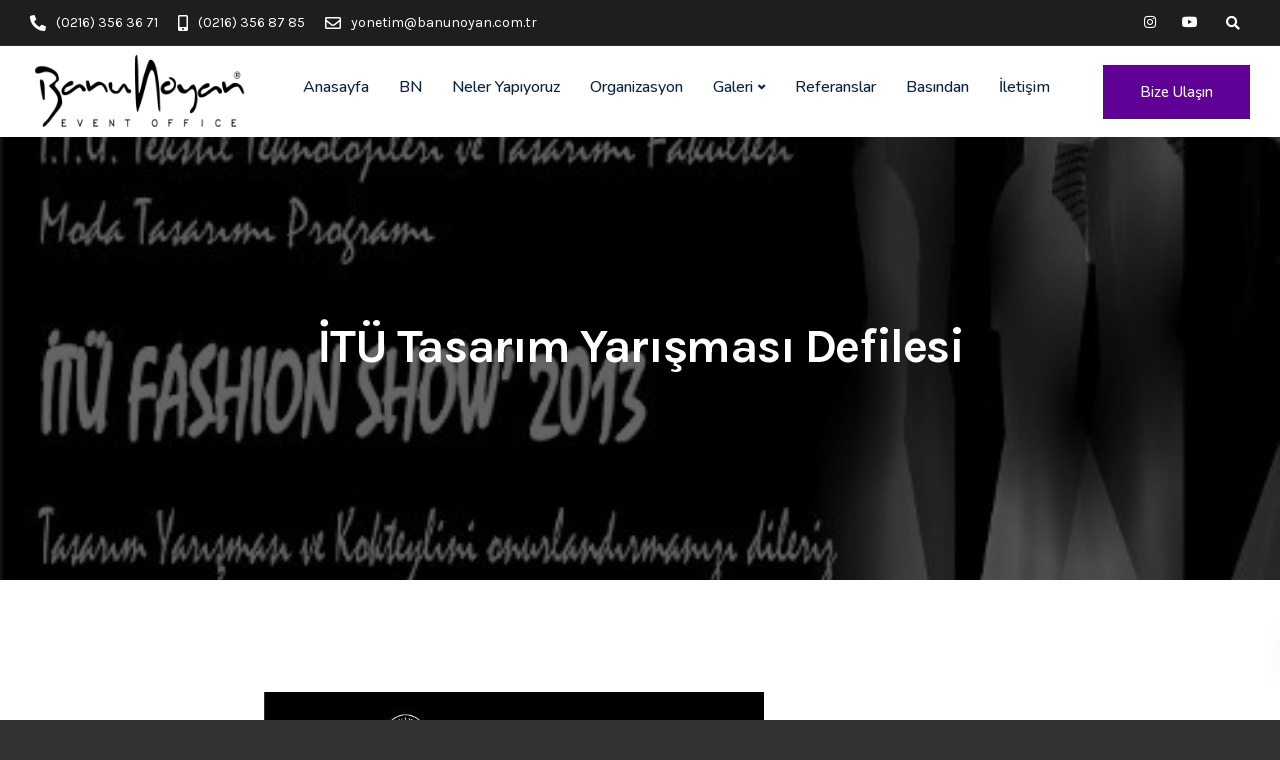

--- FILE ---
content_type: text/html; charset=utf-8
request_url: https://www.google.com/recaptcha/api2/anchor?ar=1&k=6Ldy7mMjAAAAAMitiJ-d3_EgeG7-xxOm0Pchyn1B&co=aHR0cHM6Ly9iYW51bm95YW4uY29tOjQ0Mw..&hl=en&v=PoyoqOPhxBO7pBk68S4YbpHZ&size=normal&anchor-ms=20000&execute-ms=30000&cb=wcob6ceeli7
body_size: 49526
content:
<!DOCTYPE HTML><html dir="ltr" lang="en"><head><meta http-equiv="Content-Type" content="text/html; charset=UTF-8">
<meta http-equiv="X-UA-Compatible" content="IE=edge">
<title>reCAPTCHA</title>
<style type="text/css">
/* cyrillic-ext */
@font-face {
  font-family: 'Roboto';
  font-style: normal;
  font-weight: 400;
  font-stretch: 100%;
  src: url(//fonts.gstatic.com/s/roboto/v48/KFO7CnqEu92Fr1ME7kSn66aGLdTylUAMa3GUBHMdazTgWw.woff2) format('woff2');
  unicode-range: U+0460-052F, U+1C80-1C8A, U+20B4, U+2DE0-2DFF, U+A640-A69F, U+FE2E-FE2F;
}
/* cyrillic */
@font-face {
  font-family: 'Roboto';
  font-style: normal;
  font-weight: 400;
  font-stretch: 100%;
  src: url(//fonts.gstatic.com/s/roboto/v48/KFO7CnqEu92Fr1ME7kSn66aGLdTylUAMa3iUBHMdazTgWw.woff2) format('woff2');
  unicode-range: U+0301, U+0400-045F, U+0490-0491, U+04B0-04B1, U+2116;
}
/* greek-ext */
@font-face {
  font-family: 'Roboto';
  font-style: normal;
  font-weight: 400;
  font-stretch: 100%;
  src: url(//fonts.gstatic.com/s/roboto/v48/KFO7CnqEu92Fr1ME7kSn66aGLdTylUAMa3CUBHMdazTgWw.woff2) format('woff2');
  unicode-range: U+1F00-1FFF;
}
/* greek */
@font-face {
  font-family: 'Roboto';
  font-style: normal;
  font-weight: 400;
  font-stretch: 100%;
  src: url(//fonts.gstatic.com/s/roboto/v48/KFO7CnqEu92Fr1ME7kSn66aGLdTylUAMa3-UBHMdazTgWw.woff2) format('woff2');
  unicode-range: U+0370-0377, U+037A-037F, U+0384-038A, U+038C, U+038E-03A1, U+03A3-03FF;
}
/* math */
@font-face {
  font-family: 'Roboto';
  font-style: normal;
  font-weight: 400;
  font-stretch: 100%;
  src: url(//fonts.gstatic.com/s/roboto/v48/KFO7CnqEu92Fr1ME7kSn66aGLdTylUAMawCUBHMdazTgWw.woff2) format('woff2');
  unicode-range: U+0302-0303, U+0305, U+0307-0308, U+0310, U+0312, U+0315, U+031A, U+0326-0327, U+032C, U+032F-0330, U+0332-0333, U+0338, U+033A, U+0346, U+034D, U+0391-03A1, U+03A3-03A9, U+03B1-03C9, U+03D1, U+03D5-03D6, U+03F0-03F1, U+03F4-03F5, U+2016-2017, U+2034-2038, U+203C, U+2040, U+2043, U+2047, U+2050, U+2057, U+205F, U+2070-2071, U+2074-208E, U+2090-209C, U+20D0-20DC, U+20E1, U+20E5-20EF, U+2100-2112, U+2114-2115, U+2117-2121, U+2123-214F, U+2190, U+2192, U+2194-21AE, U+21B0-21E5, U+21F1-21F2, U+21F4-2211, U+2213-2214, U+2216-22FF, U+2308-230B, U+2310, U+2319, U+231C-2321, U+2336-237A, U+237C, U+2395, U+239B-23B7, U+23D0, U+23DC-23E1, U+2474-2475, U+25AF, U+25B3, U+25B7, U+25BD, U+25C1, U+25CA, U+25CC, U+25FB, U+266D-266F, U+27C0-27FF, U+2900-2AFF, U+2B0E-2B11, U+2B30-2B4C, U+2BFE, U+3030, U+FF5B, U+FF5D, U+1D400-1D7FF, U+1EE00-1EEFF;
}
/* symbols */
@font-face {
  font-family: 'Roboto';
  font-style: normal;
  font-weight: 400;
  font-stretch: 100%;
  src: url(//fonts.gstatic.com/s/roboto/v48/KFO7CnqEu92Fr1ME7kSn66aGLdTylUAMaxKUBHMdazTgWw.woff2) format('woff2');
  unicode-range: U+0001-000C, U+000E-001F, U+007F-009F, U+20DD-20E0, U+20E2-20E4, U+2150-218F, U+2190, U+2192, U+2194-2199, U+21AF, U+21E6-21F0, U+21F3, U+2218-2219, U+2299, U+22C4-22C6, U+2300-243F, U+2440-244A, U+2460-24FF, U+25A0-27BF, U+2800-28FF, U+2921-2922, U+2981, U+29BF, U+29EB, U+2B00-2BFF, U+4DC0-4DFF, U+FFF9-FFFB, U+10140-1018E, U+10190-1019C, U+101A0, U+101D0-101FD, U+102E0-102FB, U+10E60-10E7E, U+1D2C0-1D2D3, U+1D2E0-1D37F, U+1F000-1F0FF, U+1F100-1F1AD, U+1F1E6-1F1FF, U+1F30D-1F30F, U+1F315, U+1F31C, U+1F31E, U+1F320-1F32C, U+1F336, U+1F378, U+1F37D, U+1F382, U+1F393-1F39F, U+1F3A7-1F3A8, U+1F3AC-1F3AF, U+1F3C2, U+1F3C4-1F3C6, U+1F3CA-1F3CE, U+1F3D4-1F3E0, U+1F3ED, U+1F3F1-1F3F3, U+1F3F5-1F3F7, U+1F408, U+1F415, U+1F41F, U+1F426, U+1F43F, U+1F441-1F442, U+1F444, U+1F446-1F449, U+1F44C-1F44E, U+1F453, U+1F46A, U+1F47D, U+1F4A3, U+1F4B0, U+1F4B3, U+1F4B9, U+1F4BB, U+1F4BF, U+1F4C8-1F4CB, U+1F4D6, U+1F4DA, U+1F4DF, U+1F4E3-1F4E6, U+1F4EA-1F4ED, U+1F4F7, U+1F4F9-1F4FB, U+1F4FD-1F4FE, U+1F503, U+1F507-1F50B, U+1F50D, U+1F512-1F513, U+1F53E-1F54A, U+1F54F-1F5FA, U+1F610, U+1F650-1F67F, U+1F687, U+1F68D, U+1F691, U+1F694, U+1F698, U+1F6AD, U+1F6B2, U+1F6B9-1F6BA, U+1F6BC, U+1F6C6-1F6CF, U+1F6D3-1F6D7, U+1F6E0-1F6EA, U+1F6F0-1F6F3, U+1F6F7-1F6FC, U+1F700-1F7FF, U+1F800-1F80B, U+1F810-1F847, U+1F850-1F859, U+1F860-1F887, U+1F890-1F8AD, U+1F8B0-1F8BB, U+1F8C0-1F8C1, U+1F900-1F90B, U+1F93B, U+1F946, U+1F984, U+1F996, U+1F9E9, U+1FA00-1FA6F, U+1FA70-1FA7C, U+1FA80-1FA89, U+1FA8F-1FAC6, U+1FACE-1FADC, U+1FADF-1FAE9, U+1FAF0-1FAF8, U+1FB00-1FBFF;
}
/* vietnamese */
@font-face {
  font-family: 'Roboto';
  font-style: normal;
  font-weight: 400;
  font-stretch: 100%;
  src: url(//fonts.gstatic.com/s/roboto/v48/KFO7CnqEu92Fr1ME7kSn66aGLdTylUAMa3OUBHMdazTgWw.woff2) format('woff2');
  unicode-range: U+0102-0103, U+0110-0111, U+0128-0129, U+0168-0169, U+01A0-01A1, U+01AF-01B0, U+0300-0301, U+0303-0304, U+0308-0309, U+0323, U+0329, U+1EA0-1EF9, U+20AB;
}
/* latin-ext */
@font-face {
  font-family: 'Roboto';
  font-style: normal;
  font-weight: 400;
  font-stretch: 100%;
  src: url(//fonts.gstatic.com/s/roboto/v48/KFO7CnqEu92Fr1ME7kSn66aGLdTylUAMa3KUBHMdazTgWw.woff2) format('woff2');
  unicode-range: U+0100-02BA, U+02BD-02C5, U+02C7-02CC, U+02CE-02D7, U+02DD-02FF, U+0304, U+0308, U+0329, U+1D00-1DBF, U+1E00-1E9F, U+1EF2-1EFF, U+2020, U+20A0-20AB, U+20AD-20C0, U+2113, U+2C60-2C7F, U+A720-A7FF;
}
/* latin */
@font-face {
  font-family: 'Roboto';
  font-style: normal;
  font-weight: 400;
  font-stretch: 100%;
  src: url(//fonts.gstatic.com/s/roboto/v48/KFO7CnqEu92Fr1ME7kSn66aGLdTylUAMa3yUBHMdazQ.woff2) format('woff2');
  unicode-range: U+0000-00FF, U+0131, U+0152-0153, U+02BB-02BC, U+02C6, U+02DA, U+02DC, U+0304, U+0308, U+0329, U+2000-206F, U+20AC, U+2122, U+2191, U+2193, U+2212, U+2215, U+FEFF, U+FFFD;
}
/* cyrillic-ext */
@font-face {
  font-family: 'Roboto';
  font-style: normal;
  font-weight: 500;
  font-stretch: 100%;
  src: url(//fonts.gstatic.com/s/roboto/v48/KFO7CnqEu92Fr1ME7kSn66aGLdTylUAMa3GUBHMdazTgWw.woff2) format('woff2');
  unicode-range: U+0460-052F, U+1C80-1C8A, U+20B4, U+2DE0-2DFF, U+A640-A69F, U+FE2E-FE2F;
}
/* cyrillic */
@font-face {
  font-family: 'Roboto';
  font-style: normal;
  font-weight: 500;
  font-stretch: 100%;
  src: url(//fonts.gstatic.com/s/roboto/v48/KFO7CnqEu92Fr1ME7kSn66aGLdTylUAMa3iUBHMdazTgWw.woff2) format('woff2');
  unicode-range: U+0301, U+0400-045F, U+0490-0491, U+04B0-04B1, U+2116;
}
/* greek-ext */
@font-face {
  font-family: 'Roboto';
  font-style: normal;
  font-weight: 500;
  font-stretch: 100%;
  src: url(//fonts.gstatic.com/s/roboto/v48/KFO7CnqEu92Fr1ME7kSn66aGLdTylUAMa3CUBHMdazTgWw.woff2) format('woff2');
  unicode-range: U+1F00-1FFF;
}
/* greek */
@font-face {
  font-family: 'Roboto';
  font-style: normal;
  font-weight: 500;
  font-stretch: 100%;
  src: url(//fonts.gstatic.com/s/roboto/v48/KFO7CnqEu92Fr1ME7kSn66aGLdTylUAMa3-UBHMdazTgWw.woff2) format('woff2');
  unicode-range: U+0370-0377, U+037A-037F, U+0384-038A, U+038C, U+038E-03A1, U+03A3-03FF;
}
/* math */
@font-face {
  font-family: 'Roboto';
  font-style: normal;
  font-weight: 500;
  font-stretch: 100%;
  src: url(//fonts.gstatic.com/s/roboto/v48/KFO7CnqEu92Fr1ME7kSn66aGLdTylUAMawCUBHMdazTgWw.woff2) format('woff2');
  unicode-range: U+0302-0303, U+0305, U+0307-0308, U+0310, U+0312, U+0315, U+031A, U+0326-0327, U+032C, U+032F-0330, U+0332-0333, U+0338, U+033A, U+0346, U+034D, U+0391-03A1, U+03A3-03A9, U+03B1-03C9, U+03D1, U+03D5-03D6, U+03F0-03F1, U+03F4-03F5, U+2016-2017, U+2034-2038, U+203C, U+2040, U+2043, U+2047, U+2050, U+2057, U+205F, U+2070-2071, U+2074-208E, U+2090-209C, U+20D0-20DC, U+20E1, U+20E5-20EF, U+2100-2112, U+2114-2115, U+2117-2121, U+2123-214F, U+2190, U+2192, U+2194-21AE, U+21B0-21E5, U+21F1-21F2, U+21F4-2211, U+2213-2214, U+2216-22FF, U+2308-230B, U+2310, U+2319, U+231C-2321, U+2336-237A, U+237C, U+2395, U+239B-23B7, U+23D0, U+23DC-23E1, U+2474-2475, U+25AF, U+25B3, U+25B7, U+25BD, U+25C1, U+25CA, U+25CC, U+25FB, U+266D-266F, U+27C0-27FF, U+2900-2AFF, U+2B0E-2B11, U+2B30-2B4C, U+2BFE, U+3030, U+FF5B, U+FF5D, U+1D400-1D7FF, U+1EE00-1EEFF;
}
/* symbols */
@font-face {
  font-family: 'Roboto';
  font-style: normal;
  font-weight: 500;
  font-stretch: 100%;
  src: url(//fonts.gstatic.com/s/roboto/v48/KFO7CnqEu92Fr1ME7kSn66aGLdTylUAMaxKUBHMdazTgWw.woff2) format('woff2');
  unicode-range: U+0001-000C, U+000E-001F, U+007F-009F, U+20DD-20E0, U+20E2-20E4, U+2150-218F, U+2190, U+2192, U+2194-2199, U+21AF, U+21E6-21F0, U+21F3, U+2218-2219, U+2299, U+22C4-22C6, U+2300-243F, U+2440-244A, U+2460-24FF, U+25A0-27BF, U+2800-28FF, U+2921-2922, U+2981, U+29BF, U+29EB, U+2B00-2BFF, U+4DC0-4DFF, U+FFF9-FFFB, U+10140-1018E, U+10190-1019C, U+101A0, U+101D0-101FD, U+102E0-102FB, U+10E60-10E7E, U+1D2C0-1D2D3, U+1D2E0-1D37F, U+1F000-1F0FF, U+1F100-1F1AD, U+1F1E6-1F1FF, U+1F30D-1F30F, U+1F315, U+1F31C, U+1F31E, U+1F320-1F32C, U+1F336, U+1F378, U+1F37D, U+1F382, U+1F393-1F39F, U+1F3A7-1F3A8, U+1F3AC-1F3AF, U+1F3C2, U+1F3C4-1F3C6, U+1F3CA-1F3CE, U+1F3D4-1F3E0, U+1F3ED, U+1F3F1-1F3F3, U+1F3F5-1F3F7, U+1F408, U+1F415, U+1F41F, U+1F426, U+1F43F, U+1F441-1F442, U+1F444, U+1F446-1F449, U+1F44C-1F44E, U+1F453, U+1F46A, U+1F47D, U+1F4A3, U+1F4B0, U+1F4B3, U+1F4B9, U+1F4BB, U+1F4BF, U+1F4C8-1F4CB, U+1F4D6, U+1F4DA, U+1F4DF, U+1F4E3-1F4E6, U+1F4EA-1F4ED, U+1F4F7, U+1F4F9-1F4FB, U+1F4FD-1F4FE, U+1F503, U+1F507-1F50B, U+1F50D, U+1F512-1F513, U+1F53E-1F54A, U+1F54F-1F5FA, U+1F610, U+1F650-1F67F, U+1F687, U+1F68D, U+1F691, U+1F694, U+1F698, U+1F6AD, U+1F6B2, U+1F6B9-1F6BA, U+1F6BC, U+1F6C6-1F6CF, U+1F6D3-1F6D7, U+1F6E0-1F6EA, U+1F6F0-1F6F3, U+1F6F7-1F6FC, U+1F700-1F7FF, U+1F800-1F80B, U+1F810-1F847, U+1F850-1F859, U+1F860-1F887, U+1F890-1F8AD, U+1F8B0-1F8BB, U+1F8C0-1F8C1, U+1F900-1F90B, U+1F93B, U+1F946, U+1F984, U+1F996, U+1F9E9, U+1FA00-1FA6F, U+1FA70-1FA7C, U+1FA80-1FA89, U+1FA8F-1FAC6, U+1FACE-1FADC, U+1FADF-1FAE9, U+1FAF0-1FAF8, U+1FB00-1FBFF;
}
/* vietnamese */
@font-face {
  font-family: 'Roboto';
  font-style: normal;
  font-weight: 500;
  font-stretch: 100%;
  src: url(//fonts.gstatic.com/s/roboto/v48/KFO7CnqEu92Fr1ME7kSn66aGLdTylUAMa3OUBHMdazTgWw.woff2) format('woff2');
  unicode-range: U+0102-0103, U+0110-0111, U+0128-0129, U+0168-0169, U+01A0-01A1, U+01AF-01B0, U+0300-0301, U+0303-0304, U+0308-0309, U+0323, U+0329, U+1EA0-1EF9, U+20AB;
}
/* latin-ext */
@font-face {
  font-family: 'Roboto';
  font-style: normal;
  font-weight: 500;
  font-stretch: 100%;
  src: url(//fonts.gstatic.com/s/roboto/v48/KFO7CnqEu92Fr1ME7kSn66aGLdTylUAMa3KUBHMdazTgWw.woff2) format('woff2');
  unicode-range: U+0100-02BA, U+02BD-02C5, U+02C7-02CC, U+02CE-02D7, U+02DD-02FF, U+0304, U+0308, U+0329, U+1D00-1DBF, U+1E00-1E9F, U+1EF2-1EFF, U+2020, U+20A0-20AB, U+20AD-20C0, U+2113, U+2C60-2C7F, U+A720-A7FF;
}
/* latin */
@font-face {
  font-family: 'Roboto';
  font-style: normal;
  font-weight: 500;
  font-stretch: 100%;
  src: url(//fonts.gstatic.com/s/roboto/v48/KFO7CnqEu92Fr1ME7kSn66aGLdTylUAMa3yUBHMdazQ.woff2) format('woff2');
  unicode-range: U+0000-00FF, U+0131, U+0152-0153, U+02BB-02BC, U+02C6, U+02DA, U+02DC, U+0304, U+0308, U+0329, U+2000-206F, U+20AC, U+2122, U+2191, U+2193, U+2212, U+2215, U+FEFF, U+FFFD;
}
/* cyrillic-ext */
@font-face {
  font-family: 'Roboto';
  font-style: normal;
  font-weight: 900;
  font-stretch: 100%;
  src: url(//fonts.gstatic.com/s/roboto/v48/KFO7CnqEu92Fr1ME7kSn66aGLdTylUAMa3GUBHMdazTgWw.woff2) format('woff2');
  unicode-range: U+0460-052F, U+1C80-1C8A, U+20B4, U+2DE0-2DFF, U+A640-A69F, U+FE2E-FE2F;
}
/* cyrillic */
@font-face {
  font-family: 'Roboto';
  font-style: normal;
  font-weight: 900;
  font-stretch: 100%;
  src: url(//fonts.gstatic.com/s/roboto/v48/KFO7CnqEu92Fr1ME7kSn66aGLdTylUAMa3iUBHMdazTgWw.woff2) format('woff2');
  unicode-range: U+0301, U+0400-045F, U+0490-0491, U+04B0-04B1, U+2116;
}
/* greek-ext */
@font-face {
  font-family: 'Roboto';
  font-style: normal;
  font-weight: 900;
  font-stretch: 100%;
  src: url(//fonts.gstatic.com/s/roboto/v48/KFO7CnqEu92Fr1ME7kSn66aGLdTylUAMa3CUBHMdazTgWw.woff2) format('woff2');
  unicode-range: U+1F00-1FFF;
}
/* greek */
@font-face {
  font-family: 'Roboto';
  font-style: normal;
  font-weight: 900;
  font-stretch: 100%;
  src: url(//fonts.gstatic.com/s/roboto/v48/KFO7CnqEu92Fr1ME7kSn66aGLdTylUAMa3-UBHMdazTgWw.woff2) format('woff2');
  unicode-range: U+0370-0377, U+037A-037F, U+0384-038A, U+038C, U+038E-03A1, U+03A3-03FF;
}
/* math */
@font-face {
  font-family: 'Roboto';
  font-style: normal;
  font-weight: 900;
  font-stretch: 100%;
  src: url(//fonts.gstatic.com/s/roboto/v48/KFO7CnqEu92Fr1ME7kSn66aGLdTylUAMawCUBHMdazTgWw.woff2) format('woff2');
  unicode-range: U+0302-0303, U+0305, U+0307-0308, U+0310, U+0312, U+0315, U+031A, U+0326-0327, U+032C, U+032F-0330, U+0332-0333, U+0338, U+033A, U+0346, U+034D, U+0391-03A1, U+03A3-03A9, U+03B1-03C9, U+03D1, U+03D5-03D6, U+03F0-03F1, U+03F4-03F5, U+2016-2017, U+2034-2038, U+203C, U+2040, U+2043, U+2047, U+2050, U+2057, U+205F, U+2070-2071, U+2074-208E, U+2090-209C, U+20D0-20DC, U+20E1, U+20E5-20EF, U+2100-2112, U+2114-2115, U+2117-2121, U+2123-214F, U+2190, U+2192, U+2194-21AE, U+21B0-21E5, U+21F1-21F2, U+21F4-2211, U+2213-2214, U+2216-22FF, U+2308-230B, U+2310, U+2319, U+231C-2321, U+2336-237A, U+237C, U+2395, U+239B-23B7, U+23D0, U+23DC-23E1, U+2474-2475, U+25AF, U+25B3, U+25B7, U+25BD, U+25C1, U+25CA, U+25CC, U+25FB, U+266D-266F, U+27C0-27FF, U+2900-2AFF, U+2B0E-2B11, U+2B30-2B4C, U+2BFE, U+3030, U+FF5B, U+FF5D, U+1D400-1D7FF, U+1EE00-1EEFF;
}
/* symbols */
@font-face {
  font-family: 'Roboto';
  font-style: normal;
  font-weight: 900;
  font-stretch: 100%;
  src: url(//fonts.gstatic.com/s/roboto/v48/KFO7CnqEu92Fr1ME7kSn66aGLdTylUAMaxKUBHMdazTgWw.woff2) format('woff2');
  unicode-range: U+0001-000C, U+000E-001F, U+007F-009F, U+20DD-20E0, U+20E2-20E4, U+2150-218F, U+2190, U+2192, U+2194-2199, U+21AF, U+21E6-21F0, U+21F3, U+2218-2219, U+2299, U+22C4-22C6, U+2300-243F, U+2440-244A, U+2460-24FF, U+25A0-27BF, U+2800-28FF, U+2921-2922, U+2981, U+29BF, U+29EB, U+2B00-2BFF, U+4DC0-4DFF, U+FFF9-FFFB, U+10140-1018E, U+10190-1019C, U+101A0, U+101D0-101FD, U+102E0-102FB, U+10E60-10E7E, U+1D2C0-1D2D3, U+1D2E0-1D37F, U+1F000-1F0FF, U+1F100-1F1AD, U+1F1E6-1F1FF, U+1F30D-1F30F, U+1F315, U+1F31C, U+1F31E, U+1F320-1F32C, U+1F336, U+1F378, U+1F37D, U+1F382, U+1F393-1F39F, U+1F3A7-1F3A8, U+1F3AC-1F3AF, U+1F3C2, U+1F3C4-1F3C6, U+1F3CA-1F3CE, U+1F3D4-1F3E0, U+1F3ED, U+1F3F1-1F3F3, U+1F3F5-1F3F7, U+1F408, U+1F415, U+1F41F, U+1F426, U+1F43F, U+1F441-1F442, U+1F444, U+1F446-1F449, U+1F44C-1F44E, U+1F453, U+1F46A, U+1F47D, U+1F4A3, U+1F4B0, U+1F4B3, U+1F4B9, U+1F4BB, U+1F4BF, U+1F4C8-1F4CB, U+1F4D6, U+1F4DA, U+1F4DF, U+1F4E3-1F4E6, U+1F4EA-1F4ED, U+1F4F7, U+1F4F9-1F4FB, U+1F4FD-1F4FE, U+1F503, U+1F507-1F50B, U+1F50D, U+1F512-1F513, U+1F53E-1F54A, U+1F54F-1F5FA, U+1F610, U+1F650-1F67F, U+1F687, U+1F68D, U+1F691, U+1F694, U+1F698, U+1F6AD, U+1F6B2, U+1F6B9-1F6BA, U+1F6BC, U+1F6C6-1F6CF, U+1F6D3-1F6D7, U+1F6E0-1F6EA, U+1F6F0-1F6F3, U+1F6F7-1F6FC, U+1F700-1F7FF, U+1F800-1F80B, U+1F810-1F847, U+1F850-1F859, U+1F860-1F887, U+1F890-1F8AD, U+1F8B0-1F8BB, U+1F8C0-1F8C1, U+1F900-1F90B, U+1F93B, U+1F946, U+1F984, U+1F996, U+1F9E9, U+1FA00-1FA6F, U+1FA70-1FA7C, U+1FA80-1FA89, U+1FA8F-1FAC6, U+1FACE-1FADC, U+1FADF-1FAE9, U+1FAF0-1FAF8, U+1FB00-1FBFF;
}
/* vietnamese */
@font-face {
  font-family: 'Roboto';
  font-style: normal;
  font-weight: 900;
  font-stretch: 100%;
  src: url(//fonts.gstatic.com/s/roboto/v48/KFO7CnqEu92Fr1ME7kSn66aGLdTylUAMa3OUBHMdazTgWw.woff2) format('woff2');
  unicode-range: U+0102-0103, U+0110-0111, U+0128-0129, U+0168-0169, U+01A0-01A1, U+01AF-01B0, U+0300-0301, U+0303-0304, U+0308-0309, U+0323, U+0329, U+1EA0-1EF9, U+20AB;
}
/* latin-ext */
@font-face {
  font-family: 'Roboto';
  font-style: normal;
  font-weight: 900;
  font-stretch: 100%;
  src: url(//fonts.gstatic.com/s/roboto/v48/KFO7CnqEu92Fr1ME7kSn66aGLdTylUAMa3KUBHMdazTgWw.woff2) format('woff2');
  unicode-range: U+0100-02BA, U+02BD-02C5, U+02C7-02CC, U+02CE-02D7, U+02DD-02FF, U+0304, U+0308, U+0329, U+1D00-1DBF, U+1E00-1E9F, U+1EF2-1EFF, U+2020, U+20A0-20AB, U+20AD-20C0, U+2113, U+2C60-2C7F, U+A720-A7FF;
}
/* latin */
@font-face {
  font-family: 'Roboto';
  font-style: normal;
  font-weight: 900;
  font-stretch: 100%;
  src: url(//fonts.gstatic.com/s/roboto/v48/KFO7CnqEu92Fr1ME7kSn66aGLdTylUAMa3yUBHMdazQ.woff2) format('woff2');
  unicode-range: U+0000-00FF, U+0131, U+0152-0153, U+02BB-02BC, U+02C6, U+02DA, U+02DC, U+0304, U+0308, U+0329, U+2000-206F, U+20AC, U+2122, U+2191, U+2193, U+2212, U+2215, U+FEFF, U+FFFD;
}

</style>
<link rel="stylesheet" type="text/css" href="https://www.gstatic.com/recaptcha/releases/PoyoqOPhxBO7pBk68S4YbpHZ/styles__ltr.css">
<script nonce="b3OblP0-UJVPTRi5uq15aw" type="text/javascript">window['__recaptcha_api'] = 'https://www.google.com/recaptcha/api2/';</script>
<script type="text/javascript" src="https://www.gstatic.com/recaptcha/releases/PoyoqOPhxBO7pBk68S4YbpHZ/recaptcha__en.js" nonce="b3OblP0-UJVPTRi5uq15aw">
      
    </script></head>
<body><div id="rc-anchor-alert" class="rc-anchor-alert"></div>
<input type="hidden" id="recaptcha-token" value="[base64]">
<script type="text/javascript" nonce="b3OblP0-UJVPTRi5uq15aw">
      recaptcha.anchor.Main.init("[\x22ainput\x22,[\x22bgdata\x22,\x22\x22,\[base64]/[base64]/[base64]/bmV3IHJbeF0oY1swXSk6RT09Mj9uZXcgclt4XShjWzBdLGNbMV0pOkU9PTM/bmV3IHJbeF0oY1swXSxjWzFdLGNbMl0pOkU9PTQ/[base64]/[base64]/[base64]/[base64]/[base64]/[base64]/[base64]/[base64]\x22,\[base64]\\u003d\x22,\[base64]/DqMKjwpXCkcOlJRLCvMKDw6zDnmYFwrHCsWHDn8OIQcKHwrLCsMKqZz/DgkPCucKyA8KmwrzCqEdow6LCs8Oyw4lrD8KxJV/CusKyb0N7w6TChAZIdsOKwoFWX8Kkw6ZYwqk9w5YSwpUnasKvw67CksKPwrrDlMKfME3DpWbDjUHCvRVRwqDCszk6acKCw7F6bcKoHT8pDz5SBMOfwrLDmsK2w4fCtcKwWsOjP30xOsKWeHs3wpXDnsOcw6TCusOnw7w/w5pfJsOQwr3DjgnDuU0Qw7Flw61RwqvCmlUeAUJ7wp5Vw4jCq8KEZUMMaMO2w4gqBGBUwpVhw5UGGUk2wr3CtE/Dp3E6V8KGUi3CqsO1FkBiPn/Dk8OKwqvCrTAUXsOdw4DCtzFyMUnDqwTDi28rwrZpMsKRw53ClcKLCQIyw5LCowTCtAN0wqwLw4LCukYqfhcRwobCgMK4JcKoEjfChUTDjsKowqPDtn5LecK+dXzDsgTCqcO9wptwWD/Cv8KjcxQ4KxTDl8OLwqh3w4LDscOjw7TCvcOKwqPCuiPCoW0tD3Jxw67Cq8OwIS3Dj8ONwrF9wpfDv8O/wpDCgsOnw4zCo8OnwpHCtcKRGMOsfcKrwpzCvkNkw77ClSsudsO2Mh02NsO6w59cwq9aw5fDssOwM1p2wo4WdsOZwohMw6TCoVXCk2LCpVs+wpnCiHJNw5leBnPCrV3DhMOXIcOLZCAxd8KZZcOvPUHDgg/CqcKBUgrDvcOKwpzCvS0BXsO+ZcOhw74zd8Okw6HCtB0Lw7rChsOOBz3DrRzCtMKnw5XDnj7DiFUsb8KEKC7DqUTCqsOaw6UufcKIZzEmScKDw4fChyLDmsK2GMOUw5HDmcKfwosrZi/[base64]/ChkgWw7/DkcOvwrfCs8Kmw5LDlcK5wpErwp7DjAQywq0GBwZHeMKbw5XDlC7CrBjCoQhkwrfCp8O5NGvCnwxkc3rCmGjDpGUowr9Cw7jDnsKFw6fDu3vDi8KDw5zCn8OYw7VKG8OYBcOUPjNqBiMIfcKjwo9Hwp1KwrI6w5QHw4dfw54Aw5/DssKBJAFGwqNcVRzCp8KXPMK0w5vCmsKQGsOVMwnDjAPCvMK4FibDgMKRwrfCm8OGTcO6LcOUEsKWayrCr8KidjodwpZzD8Onw5EEwqrDn8KvChRBwq4yYcKNXMKRKSLDp2TDqsKEJMOYQ8OgbcKIcFRkw4YDwqkHw4Z/UsOBw4fCh1jDusOTwo3Di8Kyw4DCvsKqw5DCm8Otw5rDlxVBfldbSMK6w444T17CuxLDmDDCk8OCGcKMw7IidcKuFMKLbsOUcVFeHcOgXXpeCTbCoy7DgTpOA8ODw5zDtcOGw7IDJ0TDuGoMwpjDhD/CsnZowo3DtcKuKTzDrWPCjMOsBzbDtXvCksOHCMO9fcKow53DisKWwr42w7fCr8OUNjvCqhbCjUvCuGFAw5nDumAFVEJQH8KUS8Kuw5TDu8KyKsO2wqcuAsOMwpPDtcKkw7DDtMKQwrfCtQPCqTTCrWlKYw/DpQ/CigXCucO6K8KdZmYnN1PDisOSFVHDrMOgw5nDsMO8BiAbwpvDi0rDg8O+w74jw7QqBsK2FMOhM8K/MwTDgljCgcO0P2Jiw6hqwoZ/[base64]/CvMOqPcKAWVrCnlR1Y8KBwr9Jw6ZRwrXClsORwrvCuMKeHcOmaD/DqcOkwrzCgWFLwp4ab8Kjw5d/UMOfMXjDiXjClwA8IMOlXG3DosKdwpTCrxnDrgzCncKDfWhJwpLClgrClX7CgRpOAMKhasORdmHDl8KIwojDpMKMQiDCtEMPKMO9PsOKwoxRw5LCk8OwI8KVw5LCvxXCsjnCrGcuasKAXnAgw53Cn19AYcOUw6XCqXzDtX8JwrV/w741AV7DtX7DmRPCvRHDt2LCkgzCjMKtw5E2w6R6w7DCtE98wqJhwoPCvF/[base64]/[base64]/CumnCk8Kzez3Dk1vCgsOGw5dXOgLDpUVkwo4vwrBsa2DDssK1w7lLdSvCvMO+UHXDmkJKw6PCszDCiRbDgTAlwqPDmTDDox4gDWdrw6/CtyHCgcKLTgx3ccOYA1vCh8Omw6vDrBTCkMKZQmV/w6xTwoV3by/CuA3Dl8ONwqoLw57CkQvDpC5RwoXDsT9iL2A+wqQvwrnDrcOvwrQNw5lDPsOVdWRGKA1GYFbCtsKhw5gnwo0+w63ChsOHKcKcU8KxBUPCg1PDssO5S10nV0wUw718N0vDuMKvAMKRwoPDpXTCk8K9wr/[base64]/[base64]/[base64]/DlcKmw5zCrHPDonfDgG4NIh18egIcZsK3w7xKw4tbMRYjw7/CvxVBw6vCm0BqwpFFBGbCjG4pw6/CiMKCw5sYEGTCmEjCsMKzFcKPw7PCnkYEY8Kdw6bDlcO2Ni4/woPCpcOLTsOIw5/DoR/[base64]/FsOvwrzCj8Obw4jCrBXChykSPDkkKHYiw4TCvzFeSiLCpWt8woDDicO6wqxIC8OjwpnDmG0DLcK4FhLCqFvCkB0DwpnCqcO9O1BewprClAnCj8KOGMOKw5BKwplCw6teV8OzBMO/[base64]/CqwfDkTXCmF/[base64]/[base64]/CqXBtwoEceXE+wp/DrCfDscKDwrDDmsKhIgFXw5DDiMOCw5PCiGvCowl4wq1xR8ODNsOXwq/Cv8KIwr3DjHHCjMOkfcKUecKJwobDsDxcK2R/WsOMVsKrG8KzwoHCuMOXw6kiw6tzwqnCuRIBwpnCoGjDkj/CvF/Cv2gHw7jDncKAFcOGwoNIMkR4w4bCpsK+cEvDhk8Ww5Aiw4knKcKyek0NYMK1KHnClhRjwrYKwo7DqMKraMKVIsOawoB0w7LCpcKkRMKqXsKEHMK/KGZ5woTCh8KkBAHCo2/DjsKAf3wYcXA0UwTCjsOTFsOYw4V2KcK/[base64]/CmAwPLsKVwo/CqE9TwoBuSHfCojdpwqXCiMOTa0rClsKveMKDw4HDlRhLKsO4woLDuh9iHcKJw7kUw7UTwrPDnSzCtCYTG8KCw4B7w4JlwrUIfcKwWBDDqMOow5EzY8O2YsOTGhjCqcOFF0I8wr8xwojCs8KqSHHCisOFbMK2VcKZaMKqTcKBC8OSw4/CjAtFwqZ7eMOqaMKgw6FGw5tzWsO4AMKKaMOwfsKQw5cPG0fCjgDDv8O9wq/DhsO7Q8KcwqbDjsOJwq8kDMOgJ8Oxw7Qdwrp2w79Twql+w5DCssO2w4XDi3lXb8KKDsKsw61NwobCpsKRw541cSQbw4zDuEF/[base64]/woPCn8KWwqMfNUMgw6HDgF7CvsKRwo9yT8K0XcKwwrHDrm7DkMOhwqx2wqwSA8Odw60UQMK3w5rCrsK7wpTCl2nDmsKawrR3wqxOwod0esONw5tCwrLCmhp/A1nDuMOZw5siUBofw5nDgyvCmsKvw4Iww5XDgw7DtwRJYE3DonfDsFQpLx3CjC/CnsKGwonCgsKXw7s7RcOkacO+w4LDiwXCvX7CrCjDqx7DinfCjcOzw5V+wpxhw4JITB/DkMOcwoPDsMKIw5/CnkXCnsKVw7F1ZjMowql6wpgVR17Cl8OAw4l3w4x0Fj7Dk8KJWcK1U1oCwo5bMEzCh8KawpbDrsOHXG7CnAHChcOoUcKvGsKCw5XCq8K4BV1swr/DvMKVD8K9PRrDuXbCmcO/w7pfPTLCnVrCqMKtwpvDlGR6M8OUwocbwroywo8vPwNCLAkTw4LDtQIMIMKKwrFgw59mwrLDpMKXw5fCti8+wpIIwoIAbkhzwqF3wrIjwo/Dsz06w73CjMOEw7VtdcOQfcOJwoISwoPClx/[base64]/CiMKyemkdwrfDj2Vwwr/[base64]/CgsONeMK/dF7Cq8Otwrp1w4szV8OgwqPDjCTCqMKrQC5MwpI9wrDClTrDmjzCoS8twpZmGBfCq8ONwqrDisKjEsOBwrTCi3nDjTBwPgzCuB07Y3l9wp/ChsOBD8K/w7ogw7nCg3XCgMOFAQDCm8O1wozCtGoCw7p6w7zCkEPDi8KWwqw5w6YOGQXCig/[base64]/wp1AwojDiAZGw6HDv8O2wqTDnENEwqrDpMOxLl1EworCnsKVSsKCw5MLR14kwoAKwpzCiCk6wprDmSZlVizDsy7ChCbDmsKQBsO3w4cPdj/Cqw7DsQTCpTfDjHMDwoBswohww5nCiADDlDLCk8O7JVbCjW7Cs8KYIMKDHitwFkbDr3Itw4/CkMKMw6fCtsOOwofDriXCpFLDkWzDoTnDgsKodMKHwo00wp46bUdXwqrCjiVrw5AxCnRJw6BMPcKkPAvChVBiwq8EaMKgDsK8wp9Cw7rDscOOJcO/DcO9XmEsw4vClcKwYWNuZcKywpczwp3DjSbDp2/DnMOAw5M1JTdQQmwRw5UEw6YowrVQw6QKbmcMYDfCtBU3w5lowqNtwqPCjsOVw6nCoiHCm8KPS2DDji/ChsKYwpxXw5ROGhfDm8OmCgAmE3hwUQ3DmW43w5nDocKHZMOBdcK1HCAFw6l/wr/[base64]/wpjDq8OJwoPDlghgKsKleVrClsOZwpIXwr/DosOCIcObRR/Dt1LCqDFLw4vCscKxw4ZPO0MsEcODFnbDqsOewoDDvSc1JsOlEzrDvjcYw4PCisKLRybDiUhfw5LCvg3CtTp3HBLCgz12RBoVI8OXw7LDvAzCiMKYUlwVwrw5wqDCuhocBcOeZyTDoAMjw4XCiFAibcOAw7XCtQBjLSzCrcKDC2ovLS/[base64]/Cv8K+AhNfA1ABWkVHw70TwptawqTCi8Kowqhpw4TDplHCiHzCrBs7GsKQHiUMHcKSQ8Ouw5HDksK2YnpHw7nDvMKlwqtEw7DCtcKjQXnCo8OfbwPCn2w/[base64]/CnsK7GlzCllR6w48SAlNiw6ZVw73DocO+LsK5Ui8Ea8Kdw45EZUNRBWHDisONw7Iew5HDvhnDgBZGcHlmwqRBwq7DosKhwpQ9wpPCkQfCr8Old8OYw7XDmMOqfxXDpADDpcOrwqogdw0bw4QRwq5uwoHCmnjDtTQYKcOBRDNTwqzCo2/CnsOtMMKbFsKqKcKWwpHDlMKWw5gjTBJTw43Cs8Omw7HCgMO4w5ouZ8ONC8Olw78lwrPDl0PDosKtw6/CmAPDtl9VbivDicOIwo0Gw4TDoRvClMO9ecOUJsKGw63CssK+woUmw4HCpDTCisOow6fCkmjCjsOuL8OiEMOkWjPCssOESMKxPEp0woZDw6fDsBfDicOEw4xQwrwUfXFrw7zDuMOowrzCjcO/wpXCjcKnw6gww5tNL8KKE8OSw6vDqsOkw73DkMOSw5RRw5DDsHQMd3MDZsOEw4Esw4DCjnrDmy7DhcOcw43DoU/Cr8Kaw4YNwpnCg2TDgAdOwqFqEMKjUcKif1HDicKdwrkKB8KMXw5uZ8Kbwoxfw7jClFnDnsOpw708Im0Pw4kQZ0dkw4d5V8OSI2fDgcKCZULCk8KPCcKXHwLDvi/[base64]/CusO1LA0cccOQw6bDtVBMZsKswqDCiVvDqcO5w6puJydFwpfCjnrCkMOXw6stwpnDuMK8wqTDr2peZXjCnsK5EMKowqDCsMKZwpk+w7/CgcKQCynDhsKDZ0PCvMKTfnLCnxPDnMKFdxDCl2TDm8Kow7MmYMOHQcKrF8KEOwXDhMKNQcOBCsOLSsOkwpbDl8K4BUlXw77DjMKZBUTDtcOkC8K0fsOswrY0w5hpNcKxwpDCtsK1ZMOrBAjCnUnCocOiwrsRwopWw7xdw7rCnGjDmVDChR/CiD7DkcOTV8OOw7nCqsO1w7zDo8Ocw7bDilclKMOWVVrDmDsaw7DCmFhRw4hCPFnCuBTChE3Cp8OCc8ORC8OAAsOpawF+D0MowqhTFsKfw4PCgnczw4kgw7rDm8K6SMKww7Rzw5XDtj3CmRwdJSTCi0nCuBMww7Rqw4hzRHzCi8O/w5bCjsOLw6gMw7HDmcKNw49uwowvbsOWEsO6MMKDZMOvw4zCosOUw7/DjMKIBGIBKTdQwrDDrsK0J3/Cp2p/IsOUOcOzw7zClsKCOsOzW8K9wrLDs8KBwonDt8OheAZJw6IVwq0zJcKLJ8OmUcKQw6McNcK1B3jCrEjDu8KDwrILS03CpzrDssOCYMOHTcOHEcOow5ZrAcKqdg05RzLCtGXDncOdw6Z/E33DmzlyCSNvSTc9OsOkwrjCl8OKUsOlZVAyVWXDusOyZ8OTAsKHwrcrcsOewo0+MMKOwpsKMylLHHECMEhlS8OiI3LDrB3Dqz1Nw5Fbw4fDk8KvDUIvw5JkTsKZwp/CoMKhw5/Ct8OZw7DDs8O1McOIwrxywrPCrlDDicKrW8OSQ8ODWADCnWlEw700VsOBwrPDumkDwqBcZMKSFBTDn8OFw59QwrfDmzMdw5rDqwBcwoTCv2FXwo9mw49YClXDlMOsDMOnw6EEwo3Cj8O/[base64]/DsGfDtMOuw6VvwrrCl8K/wpMvw7wqw7jCtyjDtcOGa2bCgnvDrzRLwpTDt8Kfw6JQWMKiw4rCtGkyw7/[base64]/[base64]/Cm8OQdMKfw44Rw4wnRsKqBxfDrsKHRsOzYxzDkn1SCTJ5IEjDuGNIJFvCtcOrNlQ4w7hBwogKAXI1HcOzwq/CtU3ChcO5Ph/CpMKIK04Nw5FqwptvFMKUS8OmwpExwqrCqMKzw4Q9w7tSwqE4RiTDtXbDpcKrAlUqw7XCrjDCqsKlwr4pfsORw6bCv1A7WsKlfGfCpMO9DsOgw7IYwqRSwp5cwp4PZMO+HCoXwpo3w4vClsOrF3F2w5nCllA0OsO7w4XDkcOVw5w8b0vDmcKyd8O/DWHDuSrDimXCmsKdF2nDiwDComjDlsKrwqLCqm5EIU84VwwLY8KAO8K4w57DsTjDg089wpvCn2VAFmDDszzDpMOnw7HCklM0X8OLwq4WwptuwqPDu8OYw7YaXsOGKTc2wrVKw4fCgMKKWSloDH4fw4h/w7xYwqTCuzjCs8KIw5UuI8KtwqzCi1fCsBbDusKRWS/DtQc5Hj3DgMKQbQ0iQSPDssOZSjU4UsOxw55mFsOYw5rCjg7Ds2lmw71wF1tiwpkdQyDDpCfCqgTDmMOnw5LCqiMLLXbCv14GwpXCrMKAfzpPFUDDtUkOdMKyw4vCqEXCsFzChMOzwqnDshDClF/CuMONwoDDucKtQMOGwrh4A0AsZDLCr3DCu0xdw6HDqMOiCwYlHsO0w5bCoU/Dq3NnwrrDpjBlUsKjXgjCoTPCuMKkA8OgEynDr8OpV8KnH8KowoPDj3smWhvDmURqwrhnwobCsMKBbsOmKsOXH8Obw6jCk8O9wrp2w4slw43DuCrCvR0UZGdbw4MNw7PDjxNnfEkcb3BLwoU3U3prAMO7wq/CgyzCsiISMcOAw754w5UswpjDu8KvwrMrJCzDgMKwDFrCvVgNw4Jywo7CncKqU8Orw7RRworCoV8JL8O2w4fDukPDjxTCpMKyw7NSwrtAelNIwr/DssOnwqHClkUpw7XDtcKEw7RcYEo2w6zDvRPDowZ1w7TCiTHCkAkCw4LDjy3CpVkhw73CoBnDm8O6A8OJeMKdw7TDtBHCmsKMP8OIeC1Ew6vDtH/CpsKKwp/DsMK4ScOjwqTDoH16N8Kcw7rDusKaVcOQw5zCscOZNcORwqw+w5IlaxAzGcOVPsKfwrN7wqcQw49hUUdkCkLDtDzDlcKqw5sxw4gBwqLCv2V5AC/CiEABOcOXC3dbXcOsFcKgwqfCl8OFwqLDgwN1DMKOwobDp8OnOjrDuBhRwqXDh8OxMcKwDXY5w7TDmCkdYAoMwqs3w4A8bcODVsKJRRjDsMK/I3jDpcO5XVLDpcObSRdJKWpRRsK9w4cUTlQtwoE6FijCs3oXLB9mW1ABWwfCtMOTwqvCvcK2V8OZGjDDpBHDucO4WcKjw4TDtxI/LxZ4wp3DhcOFUnrDpMKdwr5kacOEw4EvwoDCijLCq8OhOTBzA3UubcOMUUkHw5LCiz/Dq3jCmzfCk8Kzw4TDtVNWVyccwqHDiBJ6woRkw5gdG8O/GDfDkMKYfMOXwrtOTcObw4zCqMKTcBvCvMKGwptdw5zCosOrTxoKKsK/woXDvMKOwo1lGQx/STxHwoHDq8KKwqLDjMOAccKnIcKZwpzDucOhCzVnwok4w4hiW3ltw5fCnj/CgjVEWMO/w6B0YV8QwqPDo8K9OnnCqmMoI2B1aMKfP8K9wrnDpsO4w7IvCcOOwrPDoMOvwpwJA3UCRsKtw4hHScKOCznDvXvDiUdTWcKjw4PDjH4Ub3sowoLDkEsgwoHDm1EddmAPBsKfVw0Aw4HDtlLChMKtJMKtw6PChjoRwrp6JW4TDn/[base64]/esKcX8KXd8KPw6BDw4HCicKdwps4CAdZO8OVAC4nZnl2wrzDlC3DsBMTdDgSwpTCmB5/[base64]/CtsO0w5EcNMKzw49LwqtDw47CtMOYCETCtcKdEAkTS8Ogw6F7ek9FAUHCr3HDgnZOwqpewqQxDwUALMOYwq5gUw/ClxPDp0wqw48Ucx7CksOxCEjDvcKdVkvCt8KOwpUyUG9ra0EtG0rCnMK3w4XCuEHCl8OmbsOBw6YUw4U0dcO/wr9jwpzCtsKEHsKJw7JuwrdAS8KnJsO2w5QOMsK8C8O/wopzwp0lU2tOZFAAVcKIwojDswTDr2ciLTjDuMKdwrrDjMOowr3Dt8K3BxsLw7c7P8OuAGjDgcK/w70Rw5vCqcOhU8OUw4vChiNBworCqsOtw7xkJwg2wpXDosKyJzdgRTTCg8OnwrjDtjx1GcKwwrfDgcOGwrjCuMKFPwDDrmbDscOVAcOzw79pXEgnMCPDjmxEwpvDn1x/dMOSwrLChsOpUDlCwqcmwpjDoxnDi2khwrc9QsOaDBNmw4TDmHbDjjhsc07CpT5XVMKUEsORwqbDoW4zw78oasOlw6/DlMKEC8Kuw6jChsKnw65mw44jTsKhw7vDiMKDXSVDZsKufsKdYMOmwpp5BiobwqRhw4wmdXteNQnCqU1JI8OYNksXIFg9w6EAecKTw5DDgsKfDANVw4h0KsK7AsOVwrE7S2LCkHQVScK1fm7DiMOSCsKRwoFaJcKaw77DiiBAw50uw5RZRsKPEA/CgsOmOcKtwrzDssOSwoUhfWLDmnHDtDsTwrAmw5DCqcKGS23Ds8OvMWHDusOZacO7ezvClFpWw40SwpjCmhIWDsO+NhEOwpsjZMOfwpvDjAfDjR/DvgjDmcKQwrXDocOCU8OlTBwEw7xUaVc7TcO8eE7CoMKZVcK+w44ARjTDkj14eF/Dm8Ksw5gLYsKoYSp/w64swoIswq5vw73CilbCmsKtIhgDRcOEPsOcI8Kdf24Jw7/DmVA3wowOYAzDi8OhwoIIVQ9bw68owo/CosKyPsKsIC4vOV/CksKDR8ORccOCfFkFFWbDh8KQY8ONw5TDugHDlSBfWFLDljcOf1wfw43DjxvDrAXCqXXChcO/w5HDvMKxBcK6BcOawo5mb3FOWsK2wo3CusKobMOMMHlCA8O5w45tw6rDhGNGwr3DlcOvwpsgwq1OwoPCsCrDp3PDiEzDqcKVfcKGWDpiwpfCmVrDrQg0eG7CrgDCtcOAwo7DrcOhQUQmwqDDqsK0K2vCs8Ohw5F/[base64]/DuQYVWcOWDn0Zw4HCucKSRsKPOmXCp8OGBcKUwp/DjcOKFjVdeU1Lw7XCoRNPwoXCrcO3wqLCuMORGX7DmX1oVF0ow5LDicKXYCk5wpjCmsKMGkg6Y8KNHjZEwqkxwo8UGcKAwrowwrbCrCXDh8OKEcOkUUNlBmsTVcOTw60NScOtwpUowrEJOBkTwprCsXdiwp/DumbDssKVB8KvwrNCT8K7EsOTdsO/wq7DmVdHwqfCg8Orwp4Xw5XDkMOzw6zCtEHDi8OXw44lcxbDgcOQWzJ1CsKjw503wqQaWDkdwpMLwp4VexLDg1A9AsKsSMO9S8OWw5kSw6IMwpbDoXxdZlLDmwU5w691NQZdbsKAw6jDjhQweHvCkU7CvMOQH8Oow7/DvsOYcT0TOwp4VBfDpEXCsnfDhSpbw79Vw5J+wpMHVkIdEcKyWDh6w6tlPC7ChcKBJ0PCgMOvEcKfRMOawrrCucKZw5cUw6pOw7UabsOoNsKVw4fDrcOzwpI4BsKFw5wewr3DgsOEJ8OywrdqwpIMbFF8BycvwoDCsMKSfcKJw4RIw5zDicKAB8OBw5DDjhnCmS/[base64]/DkxB0M8KeNzvCpRPDmsOnw7rCnklkf23Dl2nDvsO/VcKywqbDpgzCmljCoBZDw5bCvcKdREzCumAKezbCm8O+CcKPVVXDsy7CicKjAsKARcOpw4rDkgZ1w4zDkcOqGg8ew7bDhCDDgHt5wolBwoHDg09VYDHCiBnDgTIaM2zDnhTDgkrDqi/DsSMzNCRuLl3DnSEDCmU5wqNHa8OEQmEEQUXDlkNgwo1eXMOnKMOxUWwoVMODwpvCjX9ga8KRVcOWbsO8w4IAw6BZw5DCqHoIwrtOworDoAfCicOOLlTCrBk7w7DCjsOEw5Z/[base64]/DmlrChsKgSFfDuSLDpS46UjvCocKrDmZIw7vDoHrDqQjDnxdPwoHDs8O/[base64]/wohABGUrwpYHfg3CocOlIxZHwqLDpwnDhcKcwoHClcKQwrDDhsK7DMKEVcOIwrAkJioUBQrCqsK6dMO9QMKvCsKOwr/DhxnCgQbDo1FfXA5LB8KQcC3CrwLDqnnDtcO8D8O/AMOzwpYSdVzDkMK+w4TDgcKiAcKtwrR2wpbDmWDCk1xSOlRCwrDDisO1w53CgcKjwo5iw5pyOcKUAB3CmMKTw7s4worCu2zCi3oKw4zDtFBuVMKZw4rCiW9MwrURE8Opw7NYI2lbZxsERMOiezseesO3wrgkZndbw61/woDDmcKURsOaw47DkRnDuMKHPMK6wrZEUMOcwp1DwpsvJsOeSMOJEnnCgF7CiUPCi8KvO8KPwrp6J8KHw6VPEMOEdsO9HgHDqsOeWWHCii/DocKEWQPCsBpHwpovwo3CgsOhGwPDssK6w5wvw4bDjmLCohnCgsKgLigzS8Kbb8KNwqrDusKtAsOraBRVBTkwwqfCqUTCr8OOwpvCksO9fcKLCQjClTo9wp7CnsOcwo/DrsO1GDjCvn4zwrbCh8Kaw6l7cjvDhioPw6x5wqLDkydkG8KCQRXDrsKuwopzMSFwc8K1wrIPw5fDjcO7wqYhwpPDrTYtw6RWHcOZfcO0wr9gw6bDh8KCwqzCnkpDIUnDhFFodMOiw7rDuV0PAsOOMMKowonCr2deNT/DrsKdCzjCjCYdcsKew5vDmcODMV/Dvz7Cl8Kua8KuG0bDmcOWAcO+wpbDpUZ+wrDCrcOfe8KOYMO6wqvCvihzeBzDkDPDtyJqw6ktwonCocKMIsKkfsK6wqduKnJXw7XCqcK4w5rCtcOjwokGNgJKIsONLMOKwpNYaUlXw7Jlw5vDvsOjw5YswrjDpxYkwrTCj14tw6XDksOlIGbDs8OewpIQw7/DkhTCpCPDksOfw6lBwpPDiGrDgMOvw4orS8OIW17DscK5w7gZC8KyOcKawoBowqoAO8OCwpJtw5hdCkvChmcIw6NvJD3CqScoMDjCp0zCvUYiwqc+w6TDkmxDXsO8esK+HhjCvcK3w7TCgE5Pwr/Dm8O3MsOQJcKafmoXwqjDosK7GMKlwrQEwqg+wpnDkyXCvVV4eXcKf8OSwqcMEcOLw5HCsMKkw6pnQCF6w6DDiR3CpsOlZQB1WkvCthXCkAs/YQ9FwrnDozZucsKdG8KUKAjDkMOaw57DnQbDr8ObDUzDgsKUwqBqwqxBShNpeybDn8O0E8O6V2lAEMO7w5ZSwpHDvXLDklk/w4zCv8OSAcOSTFPDphRfw4l0wrPDhMK+ckXClnt/VMOpwq/DssOCHcO+w7bClUTDrQo1XsKEa31CU8KIa8KxwpMGwowNwrbCtMKcw5HCnV0zw4TCoHJgb8OnwqZnPMKsJGUMQMOSw7vDhsOrw4zCol/CjsOtwrTDk1TDtUjDsDTDucKPD03DjjPClzHDkBxcwrJtwod3wr/DlyQkwqfCsVlew4TDoQjCo0bCnwbDmMK9w5opw4DDgcKULD7Ci1jDuRtqIn/DuMOfwrrCosOUHcKCw6sbw4XDhiIPw6PCvF9/RsKTw6HCqMKqHMOewrIfwp/[base64]/DrMKjw6M0EsKxaAnDvMK6w4rCoWrDgsOMV8OiwqBHMRAvCF4nHhRiwpXDjcKZXlIxw5/DiBUAwpt3acKOw4jCpsKuwpTCs0oyRSMTWhNTCkASw6DCjRoiWsKpw6UDwqnDhhNDCsOMDcKtBsOHwqjCjsObQEBUTzfDnmYlPsOuBGDCtw0TwqnCrcO9dcKlw5vDgVbCuMKfwoVnwoBHVcKmw5TDncKYw65/w7bDl8OBwrrDkS/CiiPDsU3CpcKOw4rDsTfCksOfwqnDu8K4Alo2w4R4w4ZBT8ODYQ/ClsKFcjvCtcOibTHDhCjDjMKeW8OvTHJUw4jCkkVpw5QAwqJDwrjCkBPCh8K4OsKCwpoUWidLdMOMRMKsf1rCgVZyw4AKT3prw6/Cl8KEf1/[base64]/Dkw1qYxgRw5HDiMOmw5bDok/DtA5YLMKCRncawobDtmtlwqnDoT/[base64]/wo7Cg8OxXGHDnsKgw79Ow4TDgcKvw6rDkmzDmMOVw7EeacOiGVTCr8OdwpjCkjp0X8KVw6Qgw4TDkRcQwo/DrcKtw4zDqMKRw68gw4vCosKVwolDADl2UU0iblXDsGRUQ05bT3c+wqYWwp13fMOIwpwUfhLDrMOVGcKVwoEgw6kiw4/CssKxQwtDPUnDk2kHwo7Djxo1w53DmsOKScKxNRLDksO/TmTDm0kAbkTDtsK7w7cMZsOqwo4uw6Jxw65Ow73DuMKTVMKNwrwjw442Q8OnCMKCw7zDvMKLEHVKw7rCr1kbLWBRTMKYbhJowrvCswXCrAluE8KXRMK1MSDCi3DCiMKFw7PDm8OJw5gMGl7Cij1wwr5Odg0VWMKxS15ILlPCli9JYkp+bF5/VGYOLTHDnwUWV8KPw55Lw6bCk8OvEcOaw5gEw6RaU13CiMO5wrdaGkvCkGtvw5/DjcKMC8OwwqhIDsKFwr3DiMOow7PDsxXCtsKlw65+QBHDqsKVS8KGL8KkZk9jKgIIKSjCvMKDw4XCoAnDpsKDwqZwRMOnwrJ7UcKfC8ObdMOTEEvCpxrDr8K8CE/CnsKuEGQSeMKBEC9rSMOSHwXDrMKVwpgWw7TClMKrw6Ztwpgpw5LDgT/DkzvDtcKqAcOxExHCkcOIOWDCtsKwd8OYw6sxw7t7WnJfw4o6JiDCo8KTw5HDr3cdwrR+TsOMPMONK8KAwoE1D1xsw7vDhsKNGMKew5PChMOxWmdsSsKfw7/DiMK1w7/[base64]/YThzw5dQRl7DqcOcE1k8D3Ntw5nCpS8VZcO/[base64]/DucK7w6/CtRjDqDI2YsOHD1/Dk0LDrUZaJMOGDmwIw5thSQYRL8KGw5bCkcOiIsK8w6/DsQcqwpQMw7/CqgvDvsKZwqFKwqjCuE7ClhDCi15YYsK9OFzCu1PCjBPCscKpw70Vw4LDgsOONAbCtmZZw71eCsKEEkjCuBYnRjbDtMKrWEoDwoxAw65Xwq8iwppsR8KICsOzw4EGw5YdC8K1ecOiwrYRw7TDiFRAw51AwpPDmcKyw4PCkA44w7PCp8O/[base64]/w7HCsG40A8KuwrBJV8OoRRp7WsKsw5QvwqdFw7zDpXQKwoDDv1dGaGE6EcKzHAYjFkbDl19ITT9hNCU+RjzDhxDDnQHCjhbCtMK6KTbDrz7DoVFiw5fDgyU1woYtw6DDinLCqX81VQnCjD8XwqzDqm/DusOEW0jDoy5kwqZyOmXCj8Kgw7ZQw5vCphMfCho3wogyUsOYLn7CscOgw7M5bsKHBcK3w4gIwolVwqUcw4nCh8KDSWfCpQHDoMOdccKDw7k8w4/[base64]/w7klw4Q/wqHDqHHCs8OUw5jDjcKNw4fDg8OPw4lqwqPDrmfDnmFEwrLDqCrChMKWCQMRRD/DrlXCq3EMJ2xAw4TCg8KgwqDDtMOZIcOAHmQhw5l/w79Jw7fDvcKAw4JvDcOhS38iccObw4QzwqF+fVhGw59FC8Oew7wmwqDDpsKzw60ywp/Dq8OmZMOvHsK4Q8K+w6rDisOVwrYQaAomK0IFMcK3w4HDu8KLwqfCqMOtwotHwrYUaG8AdmjCmSdjw5waHMO0w4LCjCvDmMK/[base64]/CjknChWjCicOkw4PCvMO/YwrDkB/CkCx0wrYZw4hcLQkmwqDDlcK+JXUod8OCw699EEc6wrx3MijCr1hNB8OFw40Hw6Z5O8OGWMK/dhIswpLCsy1XLStgQMOww4VGcMKdw7DCi1w7woPCv8Oxwpdnw5N5wp3CoMK6wofDlMOlDm7DtcKxwopKwp9Wwqh8woohRMKPL8OCw4wMw5M+NBjCjE/CvsKjDMOYQQoawphSZsKncFDCvj9SFsO0esOxW8KXQsOTw4PDr8Kbw5jCssKhPsO1cMOKw5HCh0Unw7LDswHDtsOkcxrDn2cnPsKjUcOWwo7DunYyf8K/MMKFwptBFsOfVgIeayPChyQGwpnDv8O/w5diwpkHYFpnIw7CllLDi8Kaw6Q/BzBcwrbDhiXDrlBwaAseLcOHwpJRUyB3BcOZwrfDg8OETcKfw79/Bk4GC8Ksw7grG8K3w5PDjcOVHcOKLyl4wqvDi3fDqMOuLDnCqsO2Vnckwr7DlnrDg0TDrXpIwppuwo5Yw5lkwr3CrArClwXDtCQHw5Yvw6AJw6/[base64]/[base64]/Cs8KBShrDoXfCggXDqWPDiBvDosKXwpAwQ8KXRF7CjFxmBAzCpcKDw74EwrcOXsO3wpMnwqHCvsObwpMgwrfDjsKbw73CtWPCgjgtwrvDqC7CsgE/GnFFS107wr5zRcOJwp92w61qwpnCsiTDiXFGLAxuw53CqsOfOhkEwqvDoMKLw6DCr8OZPRDCiMKBDG/DvDTDtHTDn8OMw5LCvgBawqkReTNQRMKye0jDjlkhV1fDjMKLwobDscK8Z2fDmcOZw5EgOMKnw6HDt8OCw4TCq8K7VsOmwpBYw4M3wrjCssKKwq3Dv8KNw7LDi8OTwo3Cl1w9Kj7CnMKLG8KlIBRMwoRDw6LCnMOMw4bClCnCusKZwpDDkgR1dlZUOw/CuRLDgsKDw5hfwooZUcKYwovChMKDw4Yjw7hsw70Zwq4kw7hmE8OlAcKlFMOYXMKSw4ItL8OJVcO1wqDDjynCocOuDXfCisOlw5d4wpxjXE9JfifDm0cTwoLCuMO/YF02wpHCoyPDqgIcccKKfk50ZjAvNcKzJEJqJ8O4NcOcQWLDjsOTaiHCiMKxwo1gXkvCosO/wovDl1LDj0XDnXB2w5vDuMK3MMOmYMK5V2/[base64]/w65sE8OdUcO2QcKhwojDpMK+wqtWLsORw6okBwPCiiwLMivDvx5QdsKAGsKyBS4vw7R8worDrcOvG8O2w4vDscOJWcOrL8OPWcK/woTDoG3DpzsuRRV9w4vCisK/MMKcw5HCgsO3DlEGUFJLOcOecFbDhMOrD2DCmEhzWcKDw6vDocO7w6BDWcO+D8K6wqUsw7IVSQHCiMOPwo3Cr8KccBADw5gMw6TCq8OHX8K4FcK2SsKdIsOIHSMow6AqBXg8K23Cv2pAw7/[base64]/CkBVpw6tUbgd2Xn/ClsKiw6LCnsKQw6M9PgXCrANywrFhAsKlUsK+wo7Csi8PVBTChnzDuF1Mw6UVw4HDliRibj8CLcKaw4gfw5VewoEmw53DrQ7DvinCisK1w7zCqk0ZNcK2wpnCjEp/[base64]/[base64]/[base64]/[base64]/[base64]/eMKAwp5Kwrs1w4rCpktxwrlRWS3DlMOucsKPMwPDuk5mB0/DszfChcOiScOhMCEpanbDusOVwqjDriHCqhU/[base64]/w785BGHCkkrDlDZfwq/DqUxlwr7Ds8KUdsKWJcKQPj/DvjfCiMO/KMOGwoRyw5fCrMKmwq3DpQovGcOMD3/Ct3fClwPCvWLDpjUBwqEdX8KRw7bDhMO2wopqZFPCg3tXPkvDiMOkdsKfVTVmw7MrWsOoX8KdwpfDlMOZVRfDqMKPwoPDtw19wqHDvMOlScO7DcOgFiPDt8OWV8OVLBMDwrVNwoXCkcO1fsKcfMOfw5zCqgvDngwMw4bDu0XDhh1hw4nCrh4vwqVNRjtAwqVFw6cKC2/CgErCocKZwrTDp3zCqMKbaMOyJhIyMMKHZMKDwqHCr2TDmMOJZ8O2bg/CgcKew57Dt8KJUk7DkcOgXcOOwqZOwqvCqsOmwqXCucOVaT/Cg0HCtsKVw7wAw5jDqsKvJys2DnVOwo7CoE9IBCbCgUYtwr3CssKbw60/VsOjw6Ndw41bwqwYTA7Cs8KpwrdRRsKLwoM3XcKSwqF6wpvCiSI7IMKEwqHCkcOYw59dwrrDuhvDkmJeChEbBEjDoMK+w6NAX0gaw7XDlsOFw4nCrn3Ct8OZX3cMwo/Dkn4kO8KzwqjDsMOGdMOlIsOmwobDvQ5yHHbDkiXDrcOXwrDDslrCjsO8MzvClsKZw70kQVXClGfDsSDDmyvCr3IPw6HDlWwFbz8dZcKKVzwxaSXCtsKuYHlMYsOEDsODwo8fw7VpcMK9ZX0awofCtsKJHxDDsMOQBcOgw7R1wpMtfGd7w5nCtTPDmj51w6p/w4cmDsObwq9OdA/[base64]/CMO1w6E4wrfCiy1RwrIDwrFuwrDCpjAPDARwAMKtwp/DqjfCtcOCwrXCgjTCs1DDil1AwpTDjjt4wqLDriQbTcKpHwoAGsKwR8KgPzrDl8K5NMOVwrDDlMK/Zgljw64LdC19wqVdw7zDlMKRw63DlCLCvcKvw4F0ZcOkYX3CtMOXenFVwqjCvXvDucOrH8KQBwRcFmTDi8OXw78\\u003d\x22],null,[\x22conf\x22,null,\x226Ldy7mMjAAAAAMitiJ-d3_EgeG7-xxOm0Pchyn1B\x22,0,null,null,null,1,[21,125,63,73,95,87,41,43,42,83,102,105,109,121],[1017145,884],0,null,null,null,null,0,null,0,1,700,1,null,0,\[base64]/76lBhnEnQkZnOKMAhmv8xEZ\x22,0,0,null,null,1,null,0,0,null,null,null,0],\x22https://banunoyan.com:443\x22,null,[1,1,1],null,null,null,0,3600,[\x22https://www.google.com/intl/en/policies/privacy/\x22,\x22https://www.google.com/intl/en/policies/terms/\x22],\x22QlsQmAELip8/deWnz73zdw7gDqkoAVwytDHB6BTlRUI\\u003d\x22,0,0,null,1,1769408372346,0,0,[23,13,227,248,161],null,[67,181,38,8,197],\x22RC-Nyf7_Y9uaWIq7Q\x22,null,null,null,null,null,\x220dAFcWeA5aWV-NDO3QHtbJfXU0Zue_i3XNfj241PMy790B2YrGk3QOY-j0rP4dIXHJ9G4Kv9jGZ0zO-FRPfcr13ysxPj1vQhIMWw\x22,1769491172388]");
    </script></body></html>

--- FILE ---
content_type: text/html; charset=utf-8
request_url: https://www.google.com/recaptcha/api2/anchor?ar=1&k=6Ldy7mMjAAAAAMitiJ-d3_EgeG7-xxOm0Pchyn1B&co=aHR0cHM6Ly9iYW51bm95YW4uY29tOjQ0Mw..&hl=en&v=PoyoqOPhxBO7pBk68S4YbpHZ&size=normal&anchor-ms=20000&execute-ms=30000&cb=syoiqi7e6x2r
body_size: 49232
content:
<!DOCTYPE HTML><html dir="ltr" lang="en"><head><meta http-equiv="Content-Type" content="text/html; charset=UTF-8">
<meta http-equiv="X-UA-Compatible" content="IE=edge">
<title>reCAPTCHA</title>
<style type="text/css">
/* cyrillic-ext */
@font-face {
  font-family: 'Roboto';
  font-style: normal;
  font-weight: 400;
  font-stretch: 100%;
  src: url(//fonts.gstatic.com/s/roboto/v48/KFO7CnqEu92Fr1ME7kSn66aGLdTylUAMa3GUBHMdazTgWw.woff2) format('woff2');
  unicode-range: U+0460-052F, U+1C80-1C8A, U+20B4, U+2DE0-2DFF, U+A640-A69F, U+FE2E-FE2F;
}
/* cyrillic */
@font-face {
  font-family: 'Roboto';
  font-style: normal;
  font-weight: 400;
  font-stretch: 100%;
  src: url(//fonts.gstatic.com/s/roboto/v48/KFO7CnqEu92Fr1ME7kSn66aGLdTylUAMa3iUBHMdazTgWw.woff2) format('woff2');
  unicode-range: U+0301, U+0400-045F, U+0490-0491, U+04B0-04B1, U+2116;
}
/* greek-ext */
@font-face {
  font-family: 'Roboto';
  font-style: normal;
  font-weight: 400;
  font-stretch: 100%;
  src: url(//fonts.gstatic.com/s/roboto/v48/KFO7CnqEu92Fr1ME7kSn66aGLdTylUAMa3CUBHMdazTgWw.woff2) format('woff2');
  unicode-range: U+1F00-1FFF;
}
/* greek */
@font-face {
  font-family: 'Roboto';
  font-style: normal;
  font-weight: 400;
  font-stretch: 100%;
  src: url(//fonts.gstatic.com/s/roboto/v48/KFO7CnqEu92Fr1ME7kSn66aGLdTylUAMa3-UBHMdazTgWw.woff2) format('woff2');
  unicode-range: U+0370-0377, U+037A-037F, U+0384-038A, U+038C, U+038E-03A1, U+03A3-03FF;
}
/* math */
@font-face {
  font-family: 'Roboto';
  font-style: normal;
  font-weight: 400;
  font-stretch: 100%;
  src: url(//fonts.gstatic.com/s/roboto/v48/KFO7CnqEu92Fr1ME7kSn66aGLdTylUAMawCUBHMdazTgWw.woff2) format('woff2');
  unicode-range: U+0302-0303, U+0305, U+0307-0308, U+0310, U+0312, U+0315, U+031A, U+0326-0327, U+032C, U+032F-0330, U+0332-0333, U+0338, U+033A, U+0346, U+034D, U+0391-03A1, U+03A3-03A9, U+03B1-03C9, U+03D1, U+03D5-03D6, U+03F0-03F1, U+03F4-03F5, U+2016-2017, U+2034-2038, U+203C, U+2040, U+2043, U+2047, U+2050, U+2057, U+205F, U+2070-2071, U+2074-208E, U+2090-209C, U+20D0-20DC, U+20E1, U+20E5-20EF, U+2100-2112, U+2114-2115, U+2117-2121, U+2123-214F, U+2190, U+2192, U+2194-21AE, U+21B0-21E5, U+21F1-21F2, U+21F4-2211, U+2213-2214, U+2216-22FF, U+2308-230B, U+2310, U+2319, U+231C-2321, U+2336-237A, U+237C, U+2395, U+239B-23B7, U+23D0, U+23DC-23E1, U+2474-2475, U+25AF, U+25B3, U+25B7, U+25BD, U+25C1, U+25CA, U+25CC, U+25FB, U+266D-266F, U+27C0-27FF, U+2900-2AFF, U+2B0E-2B11, U+2B30-2B4C, U+2BFE, U+3030, U+FF5B, U+FF5D, U+1D400-1D7FF, U+1EE00-1EEFF;
}
/* symbols */
@font-face {
  font-family: 'Roboto';
  font-style: normal;
  font-weight: 400;
  font-stretch: 100%;
  src: url(//fonts.gstatic.com/s/roboto/v48/KFO7CnqEu92Fr1ME7kSn66aGLdTylUAMaxKUBHMdazTgWw.woff2) format('woff2');
  unicode-range: U+0001-000C, U+000E-001F, U+007F-009F, U+20DD-20E0, U+20E2-20E4, U+2150-218F, U+2190, U+2192, U+2194-2199, U+21AF, U+21E6-21F0, U+21F3, U+2218-2219, U+2299, U+22C4-22C6, U+2300-243F, U+2440-244A, U+2460-24FF, U+25A0-27BF, U+2800-28FF, U+2921-2922, U+2981, U+29BF, U+29EB, U+2B00-2BFF, U+4DC0-4DFF, U+FFF9-FFFB, U+10140-1018E, U+10190-1019C, U+101A0, U+101D0-101FD, U+102E0-102FB, U+10E60-10E7E, U+1D2C0-1D2D3, U+1D2E0-1D37F, U+1F000-1F0FF, U+1F100-1F1AD, U+1F1E6-1F1FF, U+1F30D-1F30F, U+1F315, U+1F31C, U+1F31E, U+1F320-1F32C, U+1F336, U+1F378, U+1F37D, U+1F382, U+1F393-1F39F, U+1F3A7-1F3A8, U+1F3AC-1F3AF, U+1F3C2, U+1F3C4-1F3C6, U+1F3CA-1F3CE, U+1F3D4-1F3E0, U+1F3ED, U+1F3F1-1F3F3, U+1F3F5-1F3F7, U+1F408, U+1F415, U+1F41F, U+1F426, U+1F43F, U+1F441-1F442, U+1F444, U+1F446-1F449, U+1F44C-1F44E, U+1F453, U+1F46A, U+1F47D, U+1F4A3, U+1F4B0, U+1F4B3, U+1F4B9, U+1F4BB, U+1F4BF, U+1F4C8-1F4CB, U+1F4D6, U+1F4DA, U+1F4DF, U+1F4E3-1F4E6, U+1F4EA-1F4ED, U+1F4F7, U+1F4F9-1F4FB, U+1F4FD-1F4FE, U+1F503, U+1F507-1F50B, U+1F50D, U+1F512-1F513, U+1F53E-1F54A, U+1F54F-1F5FA, U+1F610, U+1F650-1F67F, U+1F687, U+1F68D, U+1F691, U+1F694, U+1F698, U+1F6AD, U+1F6B2, U+1F6B9-1F6BA, U+1F6BC, U+1F6C6-1F6CF, U+1F6D3-1F6D7, U+1F6E0-1F6EA, U+1F6F0-1F6F3, U+1F6F7-1F6FC, U+1F700-1F7FF, U+1F800-1F80B, U+1F810-1F847, U+1F850-1F859, U+1F860-1F887, U+1F890-1F8AD, U+1F8B0-1F8BB, U+1F8C0-1F8C1, U+1F900-1F90B, U+1F93B, U+1F946, U+1F984, U+1F996, U+1F9E9, U+1FA00-1FA6F, U+1FA70-1FA7C, U+1FA80-1FA89, U+1FA8F-1FAC6, U+1FACE-1FADC, U+1FADF-1FAE9, U+1FAF0-1FAF8, U+1FB00-1FBFF;
}
/* vietnamese */
@font-face {
  font-family: 'Roboto';
  font-style: normal;
  font-weight: 400;
  font-stretch: 100%;
  src: url(//fonts.gstatic.com/s/roboto/v48/KFO7CnqEu92Fr1ME7kSn66aGLdTylUAMa3OUBHMdazTgWw.woff2) format('woff2');
  unicode-range: U+0102-0103, U+0110-0111, U+0128-0129, U+0168-0169, U+01A0-01A1, U+01AF-01B0, U+0300-0301, U+0303-0304, U+0308-0309, U+0323, U+0329, U+1EA0-1EF9, U+20AB;
}
/* latin-ext */
@font-face {
  font-family: 'Roboto';
  font-style: normal;
  font-weight: 400;
  font-stretch: 100%;
  src: url(//fonts.gstatic.com/s/roboto/v48/KFO7CnqEu92Fr1ME7kSn66aGLdTylUAMa3KUBHMdazTgWw.woff2) format('woff2');
  unicode-range: U+0100-02BA, U+02BD-02C5, U+02C7-02CC, U+02CE-02D7, U+02DD-02FF, U+0304, U+0308, U+0329, U+1D00-1DBF, U+1E00-1E9F, U+1EF2-1EFF, U+2020, U+20A0-20AB, U+20AD-20C0, U+2113, U+2C60-2C7F, U+A720-A7FF;
}
/* latin */
@font-face {
  font-family: 'Roboto';
  font-style: normal;
  font-weight: 400;
  font-stretch: 100%;
  src: url(//fonts.gstatic.com/s/roboto/v48/KFO7CnqEu92Fr1ME7kSn66aGLdTylUAMa3yUBHMdazQ.woff2) format('woff2');
  unicode-range: U+0000-00FF, U+0131, U+0152-0153, U+02BB-02BC, U+02C6, U+02DA, U+02DC, U+0304, U+0308, U+0329, U+2000-206F, U+20AC, U+2122, U+2191, U+2193, U+2212, U+2215, U+FEFF, U+FFFD;
}
/* cyrillic-ext */
@font-face {
  font-family: 'Roboto';
  font-style: normal;
  font-weight: 500;
  font-stretch: 100%;
  src: url(//fonts.gstatic.com/s/roboto/v48/KFO7CnqEu92Fr1ME7kSn66aGLdTylUAMa3GUBHMdazTgWw.woff2) format('woff2');
  unicode-range: U+0460-052F, U+1C80-1C8A, U+20B4, U+2DE0-2DFF, U+A640-A69F, U+FE2E-FE2F;
}
/* cyrillic */
@font-face {
  font-family: 'Roboto';
  font-style: normal;
  font-weight: 500;
  font-stretch: 100%;
  src: url(//fonts.gstatic.com/s/roboto/v48/KFO7CnqEu92Fr1ME7kSn66aGLdTylUAMa3iUBHMdazTgWw.woff2) format('woff2');
  unicode-range: U+0301, U+0400-045F, U+0490-0491, U+04B0-04B1, U+2116;
}
/* greek-ext */
@font-face {
  font-family: 'Roboto';
  font-style: normal;
  font-weight: 500;
  font-stretch: 100%;
  src: url(//fonts.gstatic.com/s/roboto/v48/KFO7CnqEu92Fr1ME7kSn66aGLdTylUAMa3CUBHMdazTgWw.woff2) format('woff2');
  unicode-range: U+1F00-1FFF;
}
/* greek */
@font-face {
  font-family: 'Roboto';
  font-style: normal;
  font-weight: 500;
  font-stretch: 100%;
  src: url(//fonts.gstatic.com/s/roboto/v48/KFO7CnqEu92Fr1ME7kSn66aGLdTylUAMa3-UBHMdazTgWw.woff2) format('woff2');
  unicode-range: U+0370-0377, U+037A-037F, U+0384-038A, U+038C, U+038E-03A1, U+03A3-03FF;
}
/* math */
@font-face {
  font-family: 'Roboto';
  font-style: normal;
  font-weight: 500;
  font-stretch: 100%;
  src: url(//fonts.gstatic.com/s/roboto/v48/KFO7CnqEu92Fr1ME7kSn66aGLdTylUAMawCUBHMdazTgWw.woff2) format('woff2');
  unicode-range: U+0302-0303, U+0305, U+0307-0308, U+0310, U+0312, U+0315, U+031A, U+0326-0327, U+032C, U+032F-0330, U+0332-0333, U+0338, U+033A, U+0346, U+034D, U+0391-03A1, U+03A3-03A9, U+03B1-03C9, U+03D1, U+03D5-03D6, U+03F0-03F1, U+03F4-03F5, U+2016-2017, U+2034-2038, U+203C, U+2040, U+2043, U+2047, U+2050, U+2057, U+205F, U+2070-2071, U+2074-208E, U+2090-209C, U+20D0-20DC, U+20E1, U+20E5-20EF, U+2100-2112, U+2114-2115, U+2117-2121, U+2123-214F, U+2190, U+2192, U+2194-21AE, U+21B0-21E5, U+21F1-21F2, U+21F4-2211, U+2213-2214, U+2216-22FF, U+2308-230B, U+2310, U+2319, U+231C-2321, U+2336-237A, U+237C, U+2395, U+239B-23B7, U+23D0, U+23DC-23E1, U+2474-2475, U+25AF, U+25B3, U+25B7, U+25BD, U+25C1, U+25CA, U+25CC, U+25FB, U+266D-266F, U+27C0-27FF, U+2900-2AFF, U+2B0E-2B11, U+2B30-2B4C, U+2BFE, U+3030, U+FF5B, U+FF5D, U+1D400-1D7FF, U+1EE00-1EEFF;
}
/* symbols */
@font-face {
  font-family: 'Roboto';
  font-style: normal;
  font-weight: 500;
  font-stretch: 100%;
  src: url(//fonts.gstatic.com/s/roboto/v48/KFO7CnqEu92Fr1ME7kSn66aGLdTylUAMaxKUBHMdazTgWw.woff2) format('woff2');
  unicode-range: U+0001-000C, U+000E-001F, U+007F-009F, U+20DD-20E0, U+20E2-20E4, U+2150-218F, U+2190, U+2192, U+2194-2199, U+21AF, U+21E6-21F0, U+21F3, U+2218-2219, U+2299, U+22C4-22C6, U+2300-243F, U+2440-244A, U+2460-24FF, U+25A0-27BF, U+2800-28FF, U+2921-2922, U+2981, U+29BF, U+29EB, U+2B00-2BFF, U+4DC0-4DFF, U+FFF9-FFFB, U+10140-1018E, U+10190-1019C, U+101A0, U+101D0-101FD, U+102E0-102FB, U+10E60-10E7E, U+1D2C0-1D2D3, U+1D2E0-1D37F, U+1F000-1F0FF, U+1F100-1F1AD, U+1F1E6-1F1FF, U+1F30D-1F30F, U+1F315, U+1F31C, U+1F31E, U+1F320-1F32C, U+1F336, U+1F378, U+1F37D, U+1F382, U+1F393-1F39F, U+1F3A7-1F3A8, U+1F3AC-1F3AF, U+1F3C2, U+1F3C4-1F3C6, U+1F3CA-1F3CE, U+1F3D4-1F3E0, U+1F3ED, U+1F3F1-1F3F3, U+1F3F5-1F3F7, U+1F408, U+1F415, U+1F41F, U+1F426, U+1F43F, U+1F441-1F442, U+1F444, U+1F446-1F449, U+1F44C-1F44E, U+1F453, U+1F46A, U+1F47D, U+1F4A3, U+1F4B0, U+1F4B3, U+1F4B9, U+1F4BB, U+1F4BF, U+1F4C8-1F4CB, U+1F4D6, U+1F4DA, U+1F4DF, U+1F4E3-1F4E6, U+1F4EA-1F4ED, U+1F4F7, U+1F4F9-1F4FB, U+1F4FD-1F4FE, U+1F503, U+1F507-1F50B, U+1F50D, U+1F512-1F513, U+1F53E-1F54A, U+1F54F-1F5FA, U+1F610, U+1F650-1F67F, U+1F687, U+1F68D, U+1F691, U+1F694, U+1F698, U+1F6AD, U+1F6B2, U+1F6B9-1F6BA, U+1F6BC, U+1F6C6-1F6CF, U+1F6D3-1F6D7, U+1F6E0-1F6EA, U+1F6F0-1F6F3, U+1F6F7-1F6FC, U+1F700-1F7FF, U+1F800-1F80B, U+1F810-1F847, U+1F850-1F859, U+1F860-1F887, U+1F890-1F8AD, U+1F8B0-1F8BB, U+1F8C0-1F8C1, U+1F900-1F90B, U+1F93B, U+1F946, U+1F984, U+1F996, U+1F9E9, U+1FA00-1FA6F, U+1FA70-1FA7C, U+1FA80-1FA89, U+1FA8F-1FAC6, U+1FACE-1FADC, U+1FADF-1FAE9, U+1FAF0-1FAF8, U+1FB00-1FBFF;
}
/* vietnamese */
@font-face {
  font-family: 'Roboto';
  font-style: normal;
  font-weight: 500;
  font-stretch: 100%;
  src: url(//fonts.gstatic.com/s/roboto/v48/KFO7CnqEu92Fr1ME7kSn66aGLdTylUAMa3OUBHMdazTgWw.woff2) format('woff2');
  unicode-range: U+0102-0103, U+0110-0111, U+0128-0129, U+0168-0169, U+01A0-01A1, U+01AF-01B0, U+0300-0301, U+0303-0304, U+0308-0309, U+0323, U+0329, U+1EA0-1EF9, U+20AB;
}
/* latin-ext */
@font-face {
  font-family: 'Roboto';
  font-style: normal;
  font-weight: 500;
  font-stretch: 100%;
  src: url(//fonts.gstatic.com/s/roboto/v48/KFO7CnqEu92Fr1ME7kSn66aGLdTylUAMa3KUBHMdazTgWw.woff2) format('woff2');
  unicode-range: U+0100-02BA, U+02BD-02C5, U+02C7-02CC, U+02CE-02D7, U+02DD-02FF, U+0304, U+0308, U+0329, U+1D00-1DBF, U+1E00-1E9F, U+1EF2-1EFF, U+2020, U+20A0-20AB, U+20AD-20C0, U+2113, U+2C60-2C7F, U+A720-A7FF;
}
/* latin */
@font-face {
  font-family: 'Roboto';
  font-style: normal;
  font-weight: 500;
  font-stretch: 100%;
  src: url(//fonts.gstatic.com/s/roboto/v48/KFO7CnqEu92Fr1ME7kSn66aGLdTylUAMa3yUBHMdazQ.woff2) format('woff2');
  unicode-range: U+0000-00FF, U+0131, U+0152-0153, U+02BB-02BC, U+02C6, U+02DA, U+02DC, U+0304, U+0308, U+0329, U+2000-206F, U+20AC, U+2122, U+2191, U+2193, U+2212, U+2215, U+FEFF, U+FFFD;
}
/* cyrillic-ext */
@font-face {
  font-family: 'Roboto';
  font-style: normal;
  font-weight: 900;
  font-stretch: 100%;
  src: url(//fonts.gstatic.com/s/roboto/v48/KFO7CnqEu92Fr1ME7kSn66aGLdTylUAMa3GUBHMdazTgWw.woff2) format('woff2');
  unicode-range: U+0460-052F, U+1C80-1C8A, U+20B4, U+2DE0-2DFF, U+A640-A69F, U+FE2E-FE2F;
}
/* cyrillic */
@font-face {
  font-family: 'Roboto';
  font-style: normal;
  font-weight: 900;
  font-stretch: 100%;
  src: url(//fonts.gstatic.com/s/roboto/v48/KFO7CnqEu92Fr1ME7kSn66aGLdTylUAMa3iUBHMdazTgWw.woff2) format('woff2');
  unicode-range: U+0301, U+0400-045F, U+0490-0491, U+04B0-04B1, U+2116;
}
/* greek-ext */
@font-face {
  font-family: 'Roboto';
  font-style: normal;
  font-weight: 900;
  font-stretch: 100%;
  src: url(//fonts.gstatic.com/s/roboto/v48/KFO7CnqEu92Fr1ME7kSn66aGLdTylUAMa3CUBHMdazTgWw.woff2) format('woff2');
  unicode-range: U+1F00-1FFF;
}
/* greek */
@font-face {
  font-family: 'Roboto';
  font-style: normal;
  font-weight: 900;
  font-stretch: 100%;
  src: url(//fonts.gstatic.com/s/roboto/v48/KFO7CnqEu92Fr1ME7kSn66aGLdTylUAMa3-UBHMdazTgWw.woff2) format('woff2');
  unicode-range: U+0370-0377, U+037A-037F, U+0384-038A, U+038C, U+038E-03A1, U+03A3-03FF;
}
/* math */
@font-face {
  font-family: 'Roboto';
  font-style: normal;
  font-weight: 900;
  font-stretch: 100%;
  src: url(//fonts.gstatic.com/s/roboto/v48/KFO7CnqEu92Fr1ME7kSn66aGLdTylUAMawCUBHMdazTgWw.woff2) format('woff2');
  unicode-range: U+0302-0303, U+0305, U+0307-0308, U+0310, U+0312, U+0315, U+031A, U+0326-0327, U+032C, U+032F-0330, U+0332-0333, U+0338, U+033A, U+0346, U+034D, U+0391-03A1, U+03A3-03A9, U+03B1-03C9, U+03D1, U+03D5-03D6, U+03F0-03F1, U+03F4-03F5, U+2016-2017, U+2034-2038, U+203C, U+2040, U+2043, U+2047, U+2050, U+2057, U+205F, U+2070-2071, U+2074-208E, U+2090-209C, U+20D0-20DC, U+20E1, U+20E5-20EF, U+2100-2112, U+2114-2115, U+2117-2121, U+2123-214F, U+2190, U+2192, U+2194-21AE, U+21B0-21E5, U+21F1-21F2, U+21F4-2211, U+2213-2214, U+2216-22FF, U+2308-230B, U+2310, U+2319, U+231C-2321, U+2336-237A, U+237C, U+2395, U+239B-23B7, U+23D0, U+23DC-23E1, U+2474-2475, U+25AF, U+25B3, U+25B7, U+25BD, U+25C1, U+25CA, U+25CC, U+25FB, U+266D-266F, U+27C0-27FF, U+2900-2AFF, U+2B0E-2B11, U+2B30-2B4C, U+2BFE, U+3030, U+FF5B, U+FF5D, U+1D400-1D7FF, U+1EE00-1EEFF;
}
/* symbols */
@font-face {
  font-family: 'Roboto';
  font-style: normal;
  font-weight: 900;
  font-stretch: 100%;
  src: url(//fonts.gstatic.com/s/roboto/v48/KFO7CnqEu92Fr1ME7kSn66aGLdTylUAMaxKUBHMdazTgWw.woff2) format('woff2');
  unicode-range: U+0001-000C, U+000E-001F, U+007F-009F, U+20DD-20E0, U+20E2-20E4, U+2150-218F, U+2190, U+2192, U+2194-2199, U+21AF, U+21E6-21F0, U+21F3, U+2218-2219, U+2299, U+22C4-22C6, U+2300-243F, U+2440-244A, U+2460-24FF, U+25A0-27BF, U+2800-28FF, U+2921-2922, U+2981, U+29BF, U+29EB, U+2B00-2BFF, U+4DC0-4DFF, U+FFF9-FFFB, U+10140-1018E, U+10190-1019C, U+101A0, U+101D0-101FD, U+102E0-102FB, U+10E60-10E7E, U+1D2C0-1D2D3, U+1D2E0-1D37F, U+1F000-1F0FF, U+1F100-1F1AD, U+1F1E6-1F1FF, U+1F30D-1F30F, U+1F315, U+1F31C, U+1F31E, U+1F320-1F32C, U+1F336, U+1F378, U+1F37D, U+1F382, U+1F393-1F39F, U+1F3A7-1F3A8, U+1F3AC-1F3AF, U+1F3C2, U+1F3C4-1F3C6, U+1F3CA-1F3CE, U+1F3D4-1F3E0, U+1F3ED, U+1F3F1-1F3F3, U+1F3F5-1F3F7, U+1F408, U+1F415, U+1F41F, U+1F426, U+1F43F, U+1F441-1F442, U+1F444, U+1F446-1F449, U+1F44C-1F44E, U+1F453, U+1F46A, U+1F47D, U+1F4A3, U+1F4B0, U+1F4B3, U+1F4B9, U+1F4BB, U+1F4BF, U+1F4C8-1F4CB, U+1F4D6, U+1F4DA, U+1F4DF, U+1F4E3-1F4E6, U+1F4EA-1F4ED, U+1F4F7, U+1F4F9-1F4FB, U+1F4FD-1F4FE, U+1F503, U+1F507-1F50B, U+1F50D, U+1F512-1F513, U+1F53E-1F54A, U+1F54F-1F5FA, U+1F610, U+1F650-1F67F, U+1F687, U+1F68D, U+1F691, U+1F694, U+1F698, U+1F6AD, U+1F6B2, U+1F6B9-1F6BA, U+1F6BC, U+1F6C6-1F6CF, U+1F6D3-1F6D7, U+1F6E0-1F6EA, U+1F6F0-1F6F3, U+1F6F7-1F6FC, U+1F700-1F7FF, U+1F800-1F80B, U+1F810-1F847, U+1F850-1F859, U+1F860-1F887, U+1F890-1F8AD, U+1F8B0-1F8BB, U+1F8C0-1F8C1, U+1F900-1F90B, U+1F93B, U+1F946, U+1F984, U+1F996, U+1F9E9, U+1FA00-1FA6F, U+1FA70-1FA7C, U+1FA80-1FA89, U+1FA8F-1FAC6, U+1FACE-1FADC, U+1FADF-1FAE9, U+1FAF0-1FAF8, U+1FB00-1FBFF;
}
/* vietnamese */
@font-face {
  font-family: 'Roboto';
  font-style: normal;
  font-weight: 900;
  font-stretch: 100%;
  src: url(//fonts.gstatic.com/s/roboto/v48/KFO7CnqEu92Fr1ME7kSn66aGLdTylUAMa3OUBHMdazTgWw.woff2) format('woff2');
  unicode-range: U+0102-0103, U+0110-0111, U+0128-0129, U+0168-0169, U+01A0-01A1, U+01AF-01B0, U+0300-0301, U+0303-0304, U+0308-0309, U+0323, U+0329, U+1EA0-1EF9, U+20AB;
}
/* latin-ext */
@font-face {
  font-family: 'Roboto';
  font-style: normal;
  font-weight: 900;
  font-stretch: 100%;
  src: url(//fonts.gstatic.com/s/roboto/v48/KFO7CnqEu92Fr1ME7kSn66aGLdTylUAMa3KUBHMdazTgWw.woff2) format('woff2');
  unicode-range: U+0100-02BA, U+02BD-02C5, U+02C7-02CC, U+02CE-02D7, U+02DD-02FF, U+0304, U+0308, U+0329, U+1D00-1DBF, U+1E00-1E9F, U+1EF2-1EFF, U+2020, U+20A0-20AB, U+20AD-20C0, U+2113, U+2C60-2C7F, U+A720-A7FF;
}
/* latin */
@font-face {
  font-family: 'Roboto';
  font-style: normal;
  font-weight: 900;
  font-stretch: 100%;
  src: url(//fonts.gstatic.com/s/roboto/v48/KFO7CnqEu92Fr1ME7kSn66aGLdTylUAMa3yUBHMdazQ.woff2) format('woff2');
  unicode-range: U+0000-00FF, U+0131, U+0152-0153, U+02BB-02BC, U+02C6, U+02DA, U+02DC, U+0304, U+0308, U+0329, U+2000-206F, U+20AC, U+2122, U+2191, U+2193, U+2212, U+2215, U+FEFF, U+FFFD;
}

</style>
<link rel="stylesheet" type="text/css" href="https://www.gstatic.com/recaptcha/releases/PoyoqOPhxBO7pBk68S4YbpHZ/styles__ltr.css">
<script nonce="UWquvq1YVYZuyIgAUUGvng" type="text/javascript">window['__recaptcha_api'] = 'https://www.google.com/recaptcha/api2/';</script>
<script type="text/javascript" src="https://www.gstatic.com/recaptcha/releases/PoyoqOPhxBO7pBk68S4YbpHZ/recaptcha__en.js" nonce="UWquvq1YVYZuyIgAUUGvng">
      
    </script></head>
<body><div id="rc-anchor-alert" class="rc-anchor-alert"></div>
<input type="hidden" id="recaptcha-token" value="[base64]">
<script type="text/javascript" nonce="UWquvq1YVYZuyIgAUUGvng">
      recaptcha.anchor.Main.init("[\x22ainput\x22,[\x22bgdata\x22,\x22\x22,\[base64]/[base64]/[base64]/bmV3IHJbeF0oY1swXSk6RT09Mj9uZXcgclt4XShjWzBdLGNbMV0pOkU9PTM/bmV3IHJbeF0oY1swXSxjWzFdLGNbMl0pOkU9PTQ/[base64]/[base64]/[base64]/[base64]/[base64]/[base64]/[base64]/[base64]\x22,\[base64]\x22,\x22S8Odwo4cK8Oow45VwoDDn8O8c3UOSsKrw7RZQMKtSmLDucOzwoxDfcOXw6DCggDCpg8WwqUkwo5Ta8KITsKgJQXDl2R8ecKRwofDj8KRw6HDlMKaw5fDvwHCsmjCucKSwqvCkcK4w6HCgSbDpsKhC8KPYnrDicO6wpbDmMOZw7/CucOYwq0HXsKowql3dQg2wqQkwpgdBcKGwpvDqU/DocKrw5bCn8OzB0FGwoUNwqHCvMKVwrMtGcKYN0DDocODwpbCtMOPwrPCsz3DkyTCusOAw4LDk8O1wpsKwphqIMOfwqglwpJcecOJwqAeesKUw5tJVMKOwrVuw4Rqw5HCnD/DngrCs2HCncO/OcKXw5tIwrzDv8O6F8OMPT4XBcKJTw55TMOeJsKebMOYLcOSwrvDk3HDlsKHw6DCmCLDqSVCejXCsjUaw4dqw7Y3wrPCjxzDpSDDlMKJH8OPwoBQwq7DisKRw4PDr1p+cMK/[base64]/PkZDwrTCjm5Ww4XDvsOiScObw6PCq8OqXGooNsOnwrEfQcOFY2M5N8Ogw5LCk8OPw5jCl8K4PcKhwpo2EcKNwqvCihrDpMOSfmfDjgABwqtcwofCrMOuwptoXWvDkMOjFhxPLGJtwqLDlFNjw6PCl8KZWsOMFWx5w4UIB8Kxw7/ChMO2wr/Cr8O3W1RxFjJNHmkGwrbDjFlccMOvwo4dwolGAMKTHsKcEMKXw7DDjcKkN8O7wqfCl8Kww64cw7Mjw6QKX8K3bjZtwqbDgMODwpbCgcOIwqPDr23CrUnDjsOVwrF4wpTCj8KTRsKkwph3a8O3w6TCsi4oHsKswoEsw6sPwpTDrcK/wq9fBcK/[base64]/Dr0dQw41BYMKJBU1JwqvDlMK2worDh8OOw6XDh0tkCsKow43CncKMM2VUw6HCtkZLw63CgWBmw6LDtsKBJ2PDhUDCpMK0GG1tw5bCg8OGw5AWwr3DjMO+wp92w5nCvsK/[base64]/[base64]/w6vDsMKaUG4cT8K8woRQw49mwpE7ODBoSzIVP8KFasOLwpHDo8KAwpLDqzvDuMOXA8KgAMK8F8K2w7TDncOWw5bCozLDkwYaPkxiSgjDnMKZQMO4H8KSJMK/w5EZIWZ+R2rChArCtFpPwoTDl357YcKFwpXClMK1wqZqw4hxwoPDocKKwrzDgcOOM8OOw6DDkcOJw6waaTTDj8KNw4jCpMOQCEDDssOBwrnDm8KSLyjDjwdywot3YcKkwqXCh39Dw70yBcO7NUV5RGtQw5fChwZzUMKVZMK/[base64]/[base64]/e8ONIsKCw4MlHMOrw57CqMK3DxRuw4vCrzgRVhN6w5XCqcOKF8OrWhTCiF08woNCIFbCpMOkwo5OejxLVMOowo5Ma8KuKMOCwr1ow4cfT2fCjhB6wqLCsMKfHUsNw5NgwqcQSsKfw7PDiW7ClsOwJMK4wqrCm0RHdR7CkMOxwo7DuDLDk3UGw4d4YW/CgMKfwqY9XMKsDcK3GGlCw47DmVwQw6NcX0vDuMOqO0JGwp98w5/ClsO5w4oqwrPCrsOdW8KTw4MuRQNqGxlYacOBF8Kxwpk4wr9aw7IfIsOOPy5wPGMQw5jDtSnCrMOzCw01cWcQw7/Cs0BBO2FONkHDlFbChnEjdEJQwqvDhUzDvjlBYT08fERoOMKtw5R1USDCsMKjwrMPw504XsOxWsKrEBZhOsOKwrpbwo1ow5bChcODYMKWB1nDoMO2LsKPwobCrCcLw6XDiULCgz/Ck8Kzw67CtsKQw5wcw68TVlInw5Z8WA1+w6TDjcKLNMOOw7bCtMKew5wTZMK1FQVYw4JsAcK3w5hjw65AXcOnw5tfw5Jawp3Ch8O9WBvDsm/[base64]/wqgyfMKTw5XDnQPDqcO7Hl7DrkHClC/DtUfDkcOtw6p6w7nCpCjCtwUDwrkjwoILGMK5VcKdw6gtwpxYwonCvWvDq2ELw63DlQ3CtHTCjywawpzCrMKww7R8RgjDpB7CusOlw6c8w47DncKZwqXCsX3Ci8ORwpPDh8O2w6g2DAXCpW3Dv1oGDRzDn0Ehw7AZw4XCnUzCqkXCtcOuwq/CoDgywp/[base64]/MQ/CvWdufBvDoWNMbGZ1w5rDicKUIwttw5BQw5NQwrjDsH/CsMO7BWTCmMOYw5JQw5Uow6QlwrzCt0hgFsKlS8K4wqNiw4szKMOhbw93BmfCinPDj8OwwrrCuFhHwoDCpSPDk8KxIHDCocOpBMO5w6sZI1nChWALBGPCosKWQ8O9wrA4wp18KTQ+w7/Ct8KEGMKhwpRDwq3CiMKVTcOqUiVxwrUuY8OUwrbDmB/DscOSScOnCVjDnVJYEcOiw4cuw7zDh8OEBUhsNGFZwphUwq0KP8K4w4ERwqnDuV59wo/CjQxXwo/CmVJcFsOAwqXDpsKHw7DCpytLGmLCv8OqaClJRMKxDCTCtUnDo8K/aH/DsChEAwfDmyLCm8KGwqXDkcKaPTXCjyYXwq3CpSUHwo7CmsKOwoRcworCogFXUxTDgcO0w4ckHsKFwobDmErDgcO2WQ3CiWFZwqLCisKdwpwhw5w8FsKFT0NoSsKSwokkSMOqG8O1wofCi8OJw7HCoTNmP8OSSsKQAUTCp3ZMw5o5woQfXsOow6LCjB/[base64]/CmDNQV3PDuj3CvsKsw6bDtzAswr56woAEwpAoFMKSTcOQNRvDpMKOw75uMTYBXMOvKGQvYMKQwp9jYsOzJMODRsK2aV/Dm0NxdcK7w5pEwonDjMKMw7bChsKjZ3whwopNZMOfw6HDtMKMN8KlAMKJw6RYw4ZMwovCpFrCoMKVIm4EcH7DpnjCik8ManJXS37Dqj7DsUrCl8O1dBEZXsKNwqrDuXvDixvDvsK+wrrCvsOYwrgUw5YyJ0/[base64]/d8KafEYYwq1Vw5s4w6NgwrItTcOLPMONdsOufsOgEsOQw6zDuGHClXrCp8KBwo/[base64]/DtVhcw4zCo8KQJiJ3MxlbR8OtNjjCrxJEAQl8R2fDoC/CrcK0L1UUwp1sR8OyfsKadcOGw5FcwqfDlwJrZTfDpw5bWGYUw4YIMDDCmsO0c3jCsm0UwqwfBXMWw6fDgsKRwp3CtMO/wo5bw7TDgVtawqXDtMKlwrHCmMOvHT9kG8O2GCbCnsKKZcOUPjXCqAs+w77DocOxw4HDk8KowowLfcOlBzzDp8OQw4wlw7fDvCXDisOcT8OlAsOCUcKidF1Mw7hLH8OsJmLDlsOcVDrCtEXDmT8hGMOVw7YIw4NqwoBTwoo8wolrw5cEL1Q/[base64]/DqsOEVj47dcOLRRzCn8KSwqpLwpfCi8OBFsKWw4TCksOjwrtjasKnw5IEZTLDlnMkTcKiw6/DicO7w5AfcVTDjgvDlcOLdUDDoxMpXMKhDzrDo8OwXsKBQsOxwqpoB8Ofw6fDucOowqfDpAxrDhXCshwpw5Uww7hDcMOnwrXCscO5wr0mw4HCuCIFw7LCg8Kgwr/Dq0IPwqx9wr1IF8KLw6zCvTzCr2TCg8KFfcKlw5/DocKLGMO6wovCo8Odwp14w5VXSGrDn8K/E2JewrLCjsOhwqvDgcKAwqFNwo/DscOWw6EJw4jCkMONwqHCuMKpWg4EDQ3DvMKjAcKwJyvDgCkeGnjCgQ1Gw6fCkh7CnsO4woMmwqNHe0VldsKTw5EuGm1kwrPCgBYNw5DDj8O9ejwiwrgUw4LDoMKPM8OKw5DDvzopw4bDkMO5K2/CpsOsw63CozQOfXRNw79xSsKwSCLCpAjCqsKuIsKqPMO/[base64]/Zm3DhcKmw4DDlQbCgcOxw6XCmcOhKsKSTAJZRsKfO3tSwpJWwoPCpEtlwoBUw7YOQSvDkcKfw71iCsKywpPCuTlSccOkw6jDm3rCih0Sw6oAw5Y6DMKWF0QQwpnCr8OoQnt2w4UAw6XDiBdBw7bCoiIJaynCmwgeN8Krw5/CgWN6BsOFeWoPPMOcG1oiw53Ck8K/IifDp8ObwpfDvCAZwoDDrsOHw6kOwrbDm8O/PcKVOnhzwo7CmxHDnBkawqvCkDdAwpHDosK9d1YwDsOGHiNXT37DlcKLXMKMw67DosOjKg4Nwo1BXcKVaMOvVcKSC8OeT8OqwrHDt8OZU0jCjAgow4XCt8KhaMOdw4Fvw5nDk8O3PGNZTMOPw5DCvsOTUDojUcOzwoR2wr/DqHLDnsOqwqttRsKIecOlEsKlwrfDoMKhXG0OwpAyw7NfwpTCtlrDmMKrDMOgw6nDtxsFw6tJwoBuwpl6wprCuQDDhyjDon5/w4PDvsOAwoPChw3CssOjw5nCug3CmyrDoD7DpsO7AHvCnzjDjMOWwr3Co8K0CMKHTcKMDsO9O8Kvw5LDg8OXw5bCjX59cyEPfzNpUsKjLsObw5jDlcO7woptwqXDkUYXP8ONaShpeMO1dlMVwqU/woV8EMKSZcKoEcKFUMKYPMO7w6pUYXXCosO+w5EcYMKqwoVow5PClnTCtcObw4rCoMKSw5HDi8Kxw44YwohPIsObwrF2XD3Dj8O6IMKGwoMJw6bCq1/DksOxw4nDuwHCsMKIbScvw4bDkgosUSZLYhBRaDVaw4nCnWJ0BcK8UsKyCSUKZsKUw5/CnmJiTUbCqi9/RX4PC0TDrGPDjT7CiB7DpsKCBcOORMKmEsKlHsOLQWVCIx4kXcK8CCEUw5jCoMKyQsK8wqVowqgYw57Dg8OLwrQSwpHCpEzCgcOtEcKVwrNRHTQkETrCnDQsDzLDoAPCn28iw5gxw53CgGcLcsKETcORYcKrwpjDkXpGPX3CoMOTwp4Mw5QvwpvCp8K/w4AXZnwXdsK0dcKJwqIcw71Dwq0Cc8KtwrlCw4RWwoNXwr/DrcOUFcK7XhE3w53CjMKCXcOKMgzCs8OcwrrCscKGw6FsB8KpwrrDpH3Dh8K3w5rCh8OtTcOxw4TCqcK9P8O2wr3DpcOuL8O0wpF8TsKaw4/CpMK3c8OAGMKoDXLDqiYbwo9bwrDCi8KOAMOQw7HCrFkewqLCrMKGw49GPWvDmcKIe8Kxw7XChF3DtUQPwqEfw78Iw7dHfyjCr0EMwrPClsK3dcK6OljChsOqwoMTw6jDvQRqwrF0Ej7CpiPCpDs/[base64]/DpMKqwp0QNTrDtsKCw5fCrcOIPypYw4LDhMKTNAbCicOJwojDqcOnw4bCpMOaw4QOwpXCh8KuT8OSTcOkHDXDu1vCpsKlYB/DhMOAwpHDs8K0SHM4aHxbw6UWw6cPw48UwrURBRDCun7Dm2DClXsdCMOmLDwVwrcHwqXDigrDsMO+woF2bMKGEirDmSTDhcK9CnzDnnnCvRlvYsO8RyI/GX/Ci8Odw7siw7A5E8Olw7XCoEvDvMOCw652wq/[base64]/DlsKKEcK7ccKJwqxpw4fCkWtxwpfDsMKRw47Ck3LDtcK7SsKEXU1SOW4laRY+w7sydcOQO8Ksw5HDu8OawrLDvnDDtcKwMDfCgmLCg8KfwpY1DGQpwrN5woNgw5PDoMKKw7PDj8KoIMKUN15Hw7oow6IIwpYXw4fCnMODNy/Cp8KuWWTCjD7DvgrDgsO9wrvCvsOPWcKvScOHw5wOP8OSOMKow6A2OlbDiH/Dk8OXw53Dgxw6HsKtwoIyEmY0SR5yw6rCuQ/DuXomKwfDmn7CgMOzwpbDl8OpwoHCqWJnw5jDkmXDhMK7w5XDpH4aw65KcsKLw6rDlh07wofCsMKFw59DwqDDoHjCq0jDmHTCvsONwobCuSLDhsKEbsOydyXDs8OXXMK3EGpZZsK+T8OYw5fDmMKsUMKCwrDDrcKYX8Obw5dkw43DkcONwrdmC0PCkcO7w4t9ScOMYG/DpMO4CTbClw0zKcKqGWXCqSkWBsOaJsOsasKheUoneB4LwrrDiHYjw5YVNMOCw5vCi8Olw55ow4lNwpvCksO4IsOAw6JrSwzDvMO3fsOYwpIUw6k7w4vDisOAwoEVwojDhcKXw6Njw6vDh8KqwrbCqMK/w69RDmXDjcOJBMOgw6fCn15Ew7HDvXBlw6Bdw6U1BMKPw4YPw5pLw7fCoTBCwrnCmsORcSLCkxJSbz8Ow7tCN8K6VTcZw4BZw5fDqMO4MMK5TsOnfDLDtsKcXBjCtsKbG3I7OcO6w7HDpj/[base64]/CocKIwq14ND1ew4hBw4LCu8O8w7gxO8KywrPDsgXDtHJuHcOswrNDAMKBYlPDosKDwq1zw7rDisKQQDjDssOuwpYiw6UTw5rDmgN3ZMKTPx5FYx/CucKdK0QgwrDCiMKuK8OIw7/Cgm8JU8OtecOew6DCjXAIUijCiD4QXcKnFcKVwrlfKxLCpMOIE2dFTx1pbhdpN8K6FE3DkWjDtGl+wrrDiStCw6cCw77CuWHDmnR1C3fDisOIaljDlV8Bw4vDtQbCp8OsDcKlIzUkw4PDph3CrBNBwrnCo8OTI8ODE8KSw5LDocO0WnJDNHHClMOoAzPDv8K0P8K/eMK5ZRjCoGRbwo3DsyDCnwbDozodwr7DgsKZwp7DnnF2WsOWw64+cDInwp5/[base64]/Dp1fCkcOBAWE8McOKMMKpBG3Cr8OZOjsaFsOkwp5IC0TDg01qwqYbbsKoKXoxw7LDll/DkMO9w4NlDsOLwoXCjnQAw6lPSMK7NhnCnVfDvHgRdSrCn8Oyw5rCgxUsZE0QEsONwpgJwrBOw5fDnmtxDVDClFvDkMK+Q2jDhMOuwqMSw7okwqQWwqdtcMKaYGxyfsOMw7vCqmY+w4HDtcOOwpF2cMKxAMOvw4FLwo3ClAzCk8KGw5nChcO4wrt/[base64]/N8K/MMOFw5jDrnMcRMKfwoNhVMOgwpzDgBDDpHPCn2o1c8Opw6gVwqJGwrBddEbDsMOAEncjO8KAV2wKw74UUFrCicKpwokzQsOhwqcJwq7DqcK2w4w3w57CpRjCq8O1w7kPw6TDlMOWwrhEwqM9fMKQOcOJNhsIwp/DgcO5wqfDiA/DrUMKwqjDvjoJOMKHXWIXw6lcwpkIKwLCuHZUw7RUwpnCocK7wqPCtC1ABsK0w4/CgsKDKsOjMsOEw5sqwr7DpsOoWMOOb8OBa8KcNBzCqRFsw5bDnMKuwrzDpAfCgcOww41EIEvDvFRfw6BXZnTCmwjDpMOlHnxcV8KFFcKKwp/CoG5Aw7zDjSbCoCrDvsO2wrsaWQDCvcKZRjBRw7chwr4/[base64]/Cq8K2wp59GMKTwq14Oh5kwpozw7FrwrzDknoRwo/CtQ0DNcKhwpbDqMK7S1bChsOedMOZJMKNJxAAQk7CrcKqfcKSwoF7w4vCkQRewo4pw7vCpcKyc1VGMzkrwpfDkz/DpD7CvGvCn8KHBcK6wrHDqCDCisODXyzCjkd2w4gqGsK7wrfCjsOvNcO0wpnCkMKnLXPCoE3CsB/Dp23Dtgw9w5Y0Z8O5AsKKw6Q/O8KZw6rCocKGw5Q+F3TDlsOzHghtLsONacONaD/Dl2XCl8KKw7sHE2jCpidYwr4EKcOlTlFUwpDDssOoKcKqw6fCshl0VMKNfktGRcK1V2PDmMOCMCnDnMKbwqwec8Khw5jCpsOxL1VUej3ClgppbcK7NhbCs8OZwqLCqsONFMKsw4Fib8KUDMKEWXYfNzDDqwN4w6AtwprDisObDcOZZsOSW2VzeRjCnhYDwqnCgl/DtiNjd2gdw6tRdMKXw45beibChcOBa8K4EcKdM8KWZmZ/Y0fDnWrDusOYUsKPUcOUw5vCkz7CksKDQAUaLETChMOnUz4PfEw1IsOWw6XDmwrCrhnDgwh2wqsowrzDjCnDlShrU8Oew5rDkHXDnMK0MmLCnQJiwpjDoMOAwodJwpotfcODwpbDk8OXCn5ULBnDijoxwrA7wpsfMcKNw4/DpMOOw5Bbw6FxR3sAb1zCp8KNDybDgcOLf8KUcg3CocKawpXDgcOEBcKSwrocclVJwpHDpcKfA3HCisKnw7/CkcKpw4UfMcKLO3cJJB9vBMKbKcKkQ8KKcADChynDpsOaw4NOaQ3DqcO7wojDiihVR8OawoBRw7VSw4UnwrzDlVkkQjfDvhLDr8KCb8OjwoAywqDDpsO2wrrDvcO4Il1oal/DiXwjwrPDngIlJsOLBMKuw7bChcOwwrjDn8OCwpgNe8Krwp7ChcKLGMKdwpMBMsKTwrjCrcKKcMOMEQPCtQPDj8Krw6ZQZ2UAIcKUw5LCl8Kywp5zw6R9w5crw6d7wqQaw6NNAsKeI3M5w6/CpMOuwpXDpMK5cRw/wr3CtsORwr9pDSbCgMOtw6E5eMKbWQZ1IMKTeRZsw4hVC8OYNC9MXcKLwrRKE8KJGE7DqlhHwr55woTCjsOaw7zCnSjCu8KrBMOiwp/Cq8KkJQ7DtsKDw5vCjD3CqlMlw7zDsAQfwoRAeC/CqcKZwoLDqnDCvnLCkMK6w5pZw6wcw6pHwr4+wqLChCkeAcKWdMOrw67DoTxtw7ciwooPJsK6wq/[base64]/wq1lQsOaE1fDvcO/b8OrDAbDiVkSw6rCiWXChsOhw6zCkVNYRDnCv8Ksw4ticsKMwo98wqXDtBrDshMJw5g5w50iwqLDgCB/wqwoH8KVLAUVDgfDq8OmZhvCicO+wr1mwohzw7LDtcOhw7k3VsOow6EHJhbDn8KowrQSwoMkacOdwpJRDsKYwp/CgGXDh2zCpcKewqhfYVQbw6Z/f8K9aGZfwrITFcK0wrHCoWxHEsKOWMKWf8KmGsKqMxLDl3zDpcKNZcOnLk91w4QmM37DhsKywoltYsOcOsO8w4rCuj7DuBrDkgYfA8OBK8KfwpjDr3/CmwdadTnDrQ84w6N9w7Rhw7fCjFfDm8OFJBPDl8OMw7B3HsKqw7TDl2nCrsKYwoIKw5V9VsKuOMO8CcKzfsKUDcO+cm3CiUbCmsOiw77DqT/CiTo/w506Ml/DrcKnw43Dv8OiM1TDjgbDscKJw6bDhC5EWMKyw492w5DDhn3CssK7wqkIwp8vamrDrwB/WTXDi8KiesO+GcORwrvCtwt1YsOgwqt0w5bCl0FkXsOVwpRhw5DDo8KQwqhawocLYFFxw4t3bgTClcO8wq85w6bCuRgMw61AVTlOA17CnmE+w6fDgcKJNcK2JsO6Dx3CtMK5wrTCssKow5ofwqMaDn/DpwTDoU5nwofDpD8DBGvDrkZSUh44w5vDksKzwrFaw5HClMOMM8OQBMKmI8KGIUZYwq/DtwDCsCLDkQXCqH/Ch8K8GcOPX2gcDVVEAMOqw41Nw6ZgR8KBwo/DrXFyPWtVw6bCkRMnQh3ChSkTwq/CizQuLcKaeMK7wpTDhVZQwrg9w5DCusKAw5/CpgE7wqp5w4x/wrLDlxtsw5Q0IywGw6sXAsOIwrvDo1kuwrgZKsKBw5LDmsOTwrTDplZeFCU5BgzCqcKFUQHDsydEd8OGNcOnwqhvwoPDusO8WV5qS8OddsOOScKyw5AOwqrCp8ODJsKdPsO1w7ZsQxhXw5oow6Z1eDhVKFHCrMKFdk/DjcKzw43ClRPDnsKLwpvDqTE1VAFtw6XDk8O2V0k3w71jHC86QjrDuA0Ewq/[base64]/w6ALw4M8wocTw6RVw6kqwqUqw7HDhSbCuRdiw5rDhR5LLDg4Z38bwrlGLg0nBWzDhsO1wrrDk3vDhkHCkzbCkSdrK1V+JsOCwr/DnWNnXsOXwqQGwoDDi8O1w41qwqZqGsOUe8KUJAzCrsKZw4EoKMKSw5ZZwp3Cm3bDrcO1PB7CqFozaxXCocOqP8KJw6w5w6PDpcOHw6XCmMKsHsOnwp53w7HCvQTCoMOLwojDtsKswqZ0wqhNai5/wpEEdcK1PMKuw7gRw5TDpsKJw5JgEGjCh8O6w5fDtzDDm8KpQ8O3w4TDjsO1w4LDkMKCw5jDux4FD0Y6OsORYR7DpCzDj2ILXVUOU8OSw5PDqcK5f8KTw70/FcKCBsKIwpYWwqIfSsKOw4EqwqDCrEEXXjk4wrLCt1bCpsKhZm7CrMKEwpcPwrvCkRvDnT43w6MZJMKqw6cSwpcLc3TCtsKCwq4vwqjDr3rCnHB5RW/DpMOEdCFowqJ5wp9WShLDuD/DnMKKw4gkw7/DuHgdwrV1wptfKyTCscKEwplbw5oew5AJw4h1w4w9woUaSFwew57CqF7Cq8KLwrzCu2knE8K0w7HDisKrLnQvEjHCjsK8ajbDucO+bcO1wo/[base64]/DvcOwwqcewq7DtUXCv2vCvk7DvX0uEAPCicKrw5FkJ8KYNQZ9w5svw5tswo3DtQkxPMONw73DjMKswoXDqcK1JcKQMsOGB8OYcMKjGMKPw67CiMOsQcOJSkVQwr/DuMKXGcKrWcObRmHDoArCtMK8wpXDjcKzFSxPwrHDr8Ofwr5hw6jChsOjw5TDjsKZJAzDkUvCqV7DgF/CrcKJPG3Dk0UaXsOcw6EuEsOEYsObw6sDwojDrXrDjzw9w4nDnMOBw6k/BcK9E2Q2HcOgIELClgzDiMOzQgE6I8KaRn1dwrpBPjLDkUk0bUDCv8O6w7EMU2/DvlLCh1/[base64]/CscOsJylGfyocw6wmccKSwpjCvsOTwph+TMOwIkwvwpfCmXhGdcKxwp/CnnwOdB1Nw57Dh8OYOcOLw7TCjwl1HcKDR1LDiHfCuUIkw6IrF8OGR8O2w7rCphzDgFAfK8O3wqt8bcO+w7nDscKNwplnb0ENwo/DqsOiYhEybhvCkFAvasOBfcKkC1gXw4rDnRrCvcKEX8OycsKVEMO7bsKiD8OHwr13wpJFBjTClBxdGH7DlQ3DihENw4sSBy0peRcdEyPDq8KVLsO/[base64]/Cv8OrfybCnsKBKRzCocK4woXCgnPDihvCkcOvwqlyw7rCkcOeH3jDjRrClXvDnsOZwqbDkzHDgkcIwqQcBMO7G8OewrfDpmrDhDzCuBrDqRFrHmYhwrM+wqvCsQAWYsOHNMO/w6VJYigywr1DKnvDuSjDnMObw73CksKxwq5Tw5J8wot8LcOiwo4nw7PDq8Kbw4BYw4XClcOdBcKkdcO4XcOaJAt4w68/wqEkDsKEwp59eT/CksOjYsKTRQzCmcOMwqrDjRjCn8Kdw5Q3wo4QwrIpw5rCvQR/CsKhfwNWGcK8w6BaARoJwrPCnA7DjRVPw7nDvGvDk0nCnFFQwqFmw73Do09tBFjDg0XCv8K/wqpZw5FrRcK6w6vDmWDCo8O2woJZw5/DsMOkw6rCrTPDi8Kqwq9BD8K3Tj3CgcKUw7R5aX0vw4EFTMKswqHCqGTDiMORw7PCkwrCkMOqcE7DjXbCpyPCkzp3MsK9dsK/TsK8U8KEw4NPZsKxU21+woMWE8OZw5vCjjkNESVRTV4ww6zDncKrwrgeUMO1GD8fbFhcJcKwckVbdWIYW1d0wqgwHsOxw6k0w7rDqMOXwrkhfAZIKMKGw6d4wqbCq8OeTcOlc8Khw5/[base64]/[base64]/CgEotw5UEw6YywqPDgR9UwoPDlsOLw71xwozDg8KSw78IfMOvw5vDsx1ASsKEHsOdWjsxw7R+bx/DnMOlesOVw7BIc8OWaCTDhFLCjsKpwpbCmMKwwqUqFMKvUsKHwpHDtMKSw5BWw5zDvA/[base64]/T8OEQGcqOUROw4/Cp8OHVWPDugnDuzDDnyXCp8KwwoUuIcO1wofCkHDCs8OFUBTDkXo2dVNnZsKlVsK8dn7DiyVbwrEkITHCocKTw4/ClMOoHyQXw4HDok1WbSbCp8K+wpDCjcOvw6jDvcKmw7DDtMO6wp1bTW7CsMKZM0h4JcOkwoouw4LDncKGw7TDnxXDgcK6wq3DoMKKwqkOOcKLFzXCjMKyXsKLHsOrw5DCozxzwqNsw4c0dsKSKhHDr8KXwr/CuFvDqsKOwrXDgcOLEhY7w43DocKlwpDDsDx5w65mLsKTw540f8OTwrZfw6VBXU8HX2TCgWN7fHwRw5BgwpbCpcOzwo/[base64]/Dp1dGw4TDpnjDmcO1fjnCvcKxYMKZHMKGwqjDgsOXMFwbwoHDhhZzRsKCwqA4N2bDiT9Ywp1xOj9uw6bCvjZBwqXCmMKdWcKVwo3DnyzDmVd+w5XDtCYvagZ2Qm/[base64]/DpjfCh1BIdFZiwoXDtE/CosO9NwTCncKraMKtUsKkMWLCt8Kiw77DkcKHCm3Cgn/Cr2kuw4XDvsKvw4zCkMOiw796fFvCn8O4wr0uEsOuw6rCklDDnsOKwrLDt2RIF8O+wq81IsKMwq7CkiduNH/Drk5kw4nDh8Kxw7wsQxrCuCRUw5/Co10pJnjDuEd1b8Oiwr9pJcOacgxVw6/CtMOsw5/Do8Olw7XDjV7Dl8KLwpjCqkzDt8OZw5XCn8K3w4FyEzXDpMOWw7/Dl8OhHx89HG/Dk8Ojw5oxWcORUsOuw5tKf8K+w71iwofCpMOjw7PDpMKdwpXCo1zDgzvCi3vDgsO/W8Kyb8OoVsOWwpvDh8ODLiXDtR5HwpB5wpobw4vDh8KBwop3wr/CqS81a2MRwr0tw6/DkyDCvBFHw6HDox5UMXTDqFlgw7rCnxDDk8OgUUJ/DMOLw6DCrMKzw7QzMcKAwrTDjxTCvAPDhk03wrxPeUNgw64zwqkJw7AzF8O0QSfDisKbdFPDkWHClDvDo8KcaAsyw6XCvMOlTWrDm8K+H8KKwoJILsOfw7sqG2RleFIbw5TChcOhOcKBw4vDksO2O8O0wrFCdsO0U0fCs37CrWPCpMKww4/CpA5Ew5ZPH8KmbMKGNMKuQ8OlRTrCnMOOwoRidiDDkAZhw6jCryp/[base64]/DnsKIIMObwpBhYMKkVMKTw5wdRMK5w719Z8Kuw5jCvw4QCjbCrsOQbhlPw48Iw5jCi8KdOcKPw7x/w47Cl8OSKyMeFcK7AcOowpnCmXHCv8Kiw4bCl8OdGsOwwqPDtMK2PCnCjsKmJcOnwpRHIxIFScOBw5olLMOowpLDpB3DicKPbDLDuErDrsKqFcK0w5TDssKMw7BDw7grwrV3w7k1wrXCmHVUw5LCmcKGNHYMw6Mbwpg8w68Lw6YrPsKOwpPCkjVYKcKvIcOkw4/DlcKmJgzCulnCnMOKAMKxd1vCucK/wo/DtcOZSH/DtVlJwqUww4zCq3N5wroJbyzDvcKQBMOzwqTChyUuwqMQLjvChjHCqQ0aOsOICh/DnBXDoWXDt8KrXsKIcHbDl8OlIQYIc8KvU2jCr8OCYsOidsOGwokeag/DoMKNHMKIP8OxwrbCp8OTwrjDnFXCtWQYMsOJa0/DgsKCwpRXw5PCkcKhw7rCsSRQwps8wqjDsRnDjQ9ORC9eIcO4w77Du8OFBMKRQMO+bsO6TD4DAl5MXMKWwrlGH3vDr8KPw7vCsFUIwrTCtU9Pd8KHTzHCisKWw5/DucK/Xz9GTMKISXnDqhZxw53DgsKWFcOgw4HDnzzCuxLCvjPDkxnClcOnw7zDp8K4w6cVwq7Dl2PDosKUAyhcw5MAwq/DvMOKwoXCpcKGwoxAwrvDncKvbW7Ch2DCiBdbTMO1QMOSRnleHlXDjXk/[base64]/DrMOUw7NmQzLDh8KYw5LDpsO0w6l8HWbCkSbCoMKFAiUKN8KABsO+w6TChMK1PncGwpxDw67Cq8OXJMKkBMO6wokKSi3Di04ta8Otw6tcw4/Di8ONdcOlwpbDqAwcR2jDncOew53DrBrChsOaZcKYdMOCZS3DgMOXwqzDqcOMwpLCv8KvDTbDjzI7wpMEcsOiCMO4ZljCmDo/[base64]/dVHCmcKdZMOJwpfDtFnDuMOUw7TClScjw7Qnw6fDk8O+wpHCujZlXCnCi2vDpcO3ecOWGFoeI1ExL8OvwoVYw6bCv0VWwpRMwqAdbxZZw4VzRyfCmD/DnTBJw6oIwrrCu8O4SMKxA1kBwpLDqcKXQQp4w7sXw75EJB/Dj8OYwoYNb8Kmw5rDvT4HasOewqrDlxZIwpxBVsOjeGvDkWvClcKRwoVFw7XCssO5w7jCt8KyL3bDisKrw69KNcOHw5LDu2cnwoU1Nh4+wolBw7bDmsKoMCcnw4RAw7vDh8KGMcKCw49ww689HsKZwoYmwpnCiDlxJj5Jw4A/w4XDlsKfwrHClUtQwrAzw67DvkrDhsOlwoUdQMOhDjvChE0Ndm3DhsO+IcKjw61+QWTCpVAUEsOrw7vCusKjw5PCicKDwr/CjMO/MB7CnsKQb8O4worCkh9nIcOhw5zCkcKLwo3Cu1nCp8OtEw9UVsKbDcKgTn11OsOseSTDicK0UVcVw6tcd3VAw5zCnsOQw6/CscOyTW4cwqcLwqwVw6LDsRc3wrZRwrHCh8OVZMKrwojCkXnCmsKuDBYJeMKqw6DCh2M4RiDDhSHDhSVRw4nDhcKffArDihgwUsORwqHDtkfDpMOdwpxFw7tvMgAMeGUBwpDDmMKhwoptJnrDiTvDmMONw6zDsS/Cq8OtJ37CksKVP8OdFsKSwrrDtlfCmsKPw4bDrADDhcOawprDrcO/w5MQwqkhWcKubyvCocOGwpbDi2bDo8OMwr7ConoXNsOFwq/DtivCtlbCssKeNVHDnwDCmMO1elPCnwc2R8OGw5fDjihoL1DCqcKRwqcmTFRvwp3DqybCkXFLNQZNwpTCgVofelYebCTCkAN/wp3DjQ/CujrDnsOjwp7Doi9hwo5wdsOZw7bDkcKOwpXDhE8Dw4ROw7LDgcOBBEgow5fDu8OewrPCtSTCpsOaIjM6wqZtbD4Vw5jDmSAdw7hBwogFRsKzdFo/wq9HK8OBwqsGIsK3wq7DmsOUwpJKw6/Cj8OPGMKRw57Dv8KIF8OcTsKdw4ZMw4HDogJLFHHCrxMQAD/DlcKGwpTDu8OTwoHCvsOEwoXCpXQ6w7LDnMKVw5XDtiVBD8KFfjExXSfCni3Djl7Cp8K0VcO4biITDsOKw5RSWcOQG8OowrALCMKbwoHDicKgwqc4XGMjZGkzwpXDl1EaNsKuR3nDk8OuVlDDrA/ClMOpw7sgw6HCkcOlwqwgSsKFw7hZwo7CkEzCk8OxwpA/dsODazzDh8OISht4wrhKRDPDrcKUw7bCjcOrwqYERMK1PD4Iw54OwrBzw5/DgngdBcO9w5HCp8O7w43Cs8KuwqXDtiwDwqTCj8O/w7RdKcK/[base64]/[base64]/Co8OowrjCsMOJw78/[base64]/CvMKlZ15uw7QAw6zCj04Dd8KEccOKUsKJbMO/[base64]/[base64]/DjWZdSgPDriBpaRk+wpMAw4AccHDDqsOEw67CrcOuADEvw4VyBcOzw7gXwqMDVcKKwpzDmQsqw4EQwozDtDsww4tbwrfDvynDmmDCtcO1w4jDhsKXJMOBwqnDjywVwrY7wphewqJIQcOxwoRLFWJZJSLCkkrCmcOVwqHChDHDpsK/[base64]/[base64]/wqfCssKvZsOdFkJ1w6cow4rCpsOTw4DDgQAOfUxEABxKw4BCwq0xw44Cd8KEwpFXw6IpwpDDh8OCLMKBJhs/RSLDssO+w5NRIMK3wqUWbMKfwpFqCcO2JsOGXcOcIMK6w7nDqn3Dv8K5XjpSPsOiwp90w6XCtRNHBcKOw6cPYhrDnAEZFUcfTxTDhsKfw6HCqmTDgsK1wpkZw5ksw7oqIcOzwqo/woczw6PDijp+HMKtwqEww4YkwqzCoHJvPEbCuMKvUS0Gwo/CpcOawprDiWjDlcOHaVALCBAJw6IOw4HDok7CgixkwqpMCmrDg8KCNMONJsKgw6PDmsKbwqXDgQXDikxNw7/Dh8K1wrwdScKeLUTCi8OfS0PDnQgJwqpHwrw1NCzCtWtPw6/[base64]/DucOEEcO8wqjCiVsAw6AMw4tuwqjDvS3DocO2ccO6fMKCasOfK8OfD8O2w5XCh1/[base64]/M8OJw6VnwrgRMMOGBMKfZcK3w4oqSRjCncO/wrDCtVtsFx3ClcOLXcKDwp8/HsOnw5DDkMKew4fCkMKuwrrCnS7CicKaGMKwB8KrfsOzwoA4ScOpwqMHwq1Gw6YoCnLCh8ODHsOHUlTCn8OQw7DCpgwWwrpwc3kswrfChivCl8KDw4Q8wr9+GkvCvsO0fMOocB0CAsO/w4fCvXDDmGnCkcKMQcK3w796w4fCoSUww6YCwq3DpsOobjkfwodMXcKiI8OAGQ9vw67DhcOjZy1Wwp/Cl08twoEcGsKwwowSwrlTw4I/fsKmwr0/[base64]/Dkm7Cg3F3IcKAw7QXCMKPNhzCt8KIwoNYKMO/Dh3CssOcwp3Dn8KPw5HCrzbClXMLShR3w7/DtMOiHMK0Y1Z+LsOqw7J4w6HCscOJwrXDrcKZwoLDlMK9D13CnXIHwrNsw7jDiMKfRj3CgDtqwogsw4XDm8Oaw5TDnng1wqrCnzUgwqFrVFXDjcKjw7vCiMOUDRsTVGt9wq/Cg8OmGGrDvAUMw5HCpGtJw7HDtMO8OFfChgLCt0DCoDzCt8KES8KTw74qM8K/TcOfw5oJSMKAwq94EcKOw657BCrDucK0ZsORw5BUwpBjC8KhwpfDjcObwrfCpMO4dzVyclxswqA4b0rCnU1/w5zCkUsydCHDr8K0GCkFD3HDvsOuw4Icw7DDhXvDm2jDsxTCkMO6cl4JNm0kDWgiZsKnw4p/I1ErCcOiM8OdH8O7wogmZ1JnSA9Vw4TCpMO4aAlkMzPDiMOgw7M/w7bDnRViw7klVx0lccKfwqMILsKQOmlrwqnDuMKHwqoPwo4ewpAsAMOiw73CvMObJcO7WWNMwoPCvsOyw43DjUTDhwXDq8KLTMOVL2wOw4zCicK/wqMCMnlPwp7Dp3vCqsOXScKLwqBVSzjDkT/Cu0hNwoVQLCtlw74Xwr/DlcKjMVLDrETCucOJSzPCohvCvsOnwrt8w5LDgMOmDj/[base64]/Cq8Kuw45KeyHCtMKXwr3CrjBQNMOOwrfDmBTClsKLw7UMwpNIPlnCjsKDw77DlyDCsMKVXcO5Ailsw7XCmnslRCg8wpRewpTCp8O4wonDqcOGwr/Cs1rCl8KxwqUqw58iwpgxOsO3wrLCu2DDoVLDjQVFXsK2P8KXeXAzw4hKbsKZwrBzwpJPd8KZwpwCw4xwYcONw75REcO0HMOQw6MPwrI/bsOVwpl4MQNxbl9Tw4kgewfDpFZDwqjDo0XDmsKhfRDCqMKBwo/DhsOJwqwWwoFVLhcULwZrCsO3w6c1ZVdSwpZrHsKAwrPDpsKsQBLDosKxw5ZkMBzCnAcqwrZnwqcdbsKzw4bDvSoYRsKawpQ3wojCjg3DlcOkTsKbOcO9K2rDkgPCisOFw7TCmTQvcMOXw5rCkcO3E23Dr8OTwpEbwp/Dh8OqC8KTwrzCk8KvwpvDuMOMw4TCs8O0WcOJw7nDvkR5MU/[base64]/w4/CsMOAwppnbWsLw6UYCSrDqWUYU1EGw4gGw6csCcK0EMK2K3rClcKEa8KPLMKuYWzDj05HCzQ3w696wrY9a1ccOQQCw5TCtcOMM8O/[base64]/DvErCrsONwprCj3nDihfDjHwlw7/CvWUlw4LDqzjDi3MhwofDl3HChsO4UUbCn8OXwoRqU8KZJGI5NsKbw7Zvw73DuMK9wpbCtVVcasOAw6/DlMOJwpRWwr0JeMK1dRrDh3/Cj8KRwrfCgsOnwpBhwqvCvWnCogzDlcKFw4JIGVxGTAbCuFbCqV7Ds8KZwoXCjsOEKsKwM8O0wrUSOMOEwoZpwpZLwrRMw6VsesOawp3DkSPCocKXdnIYIcKrwqnDuyhgwpJgVsKGIcOJfhTCvSBQamPCiCt9w6o8Z8K8J8KJw7zDkVHClyPDnMKLb8O2wojClU/CtxbCgEvCvD5+CsOBwqrDhipYwrdFw5TDmntgECtoEhNYw5/DizjDi8KETxHCvcOgXRhjw6Eswq1owphhwrPDqVQqw7zDmy/CksOLP2HCoh1Owq3CqAt5IADCoj01MMOKdUPChUclwpDDksKCwodZQVnCkxk/[base64]/Dh07CqSvDgsKZC8O5w6HDmQN4w40Ow5gwwpJhw4Vtw5o3wqsww6/CsiDDkmXCgxbCpUpowpp/WMKVwpNVK3xhGi0kw69Zwqw5wo3CtklmRsOhdcKSd8Kdw7rDl1RpDsK2wo/CpsKkwo7Ct8KZw5HCqG9gw4BjGA/DisKdw4JMVsK2YTs2wqMFNcKlwqHCtmhKwqPCuznCg8Ocw50YByjDp8K+wrxnSzfDj8OMG8OLU8Kzw7wKw7AddxLDgMOFGcOuIcOwD2DDrw41w5bCs8O6T07Cs0HChyhawqrCuw0GYMOKe8OPw6jDjwJxwqDClk3CtkTCjUXCqk3DoAfCnMKKwo81BMKecHLDqC/CoMOhRMOgZH3DphnDvnvDq3HCh8OhJChdwrdew7fDjsKtw7PDp03DuMOnw7fCp8OlfSXCkTDDosKpDsKnf8KIesKEfsKBw4bDpsOEwpdjUF3DtQfCkMOaCMKmw7jCucOOOXohUsOYw6UeLToKwoRVFxPCg8O9JMKfwoEcesKgw6cYw5jDmMKMw63Dp8O/wr/DrMOQS0XChxEKwoDDtzbDr1DCk8K6HMOuw553GMKzw6lXf8OFw4ZdeGESw7QYwrDDi8KMw4nDt8OWSDFydcKrwo7CrEHCrMOZXsKawpHDrcOjw5bCrjbDo8O7w4pGI8KLAXENe8OKH1/DmHFnSMOjGcKIwpxcbsObwqnChB8vCn8nw7cxwpvDtcOqwo3CoMKWTw\\u003d\\u003d\x22],null,[\x22conf\x22,null,\x226Ldy7mMjAAAAAMitiJ-d3_EgeG7-xxOm0Pchyn1B\x22,0,null,null,null,1,[21,125,63,73,95,87,41,43,42,83,102,105,109,121],[1017145,884],0,null,null,null,null,0,null,0,1,700,1,null,0,\[base64]/76lBhnEnQkZnOKMAhmv8xEZ\x22,0,1,null,null,1,null,0,0,null,null,null,0],\x22https://banunoyan.com:443\x22,null,[1,1,1],null,null,null,0,3600,[\x22https://www.google.com/intl/en/policies/privacy/\x22,\x22https://www.google.com/intl/en/policies/terms/\x22],\x22OVykSzSu561OXv9dSaYGRnaq8kZevvdCMH3PaSdfnR0\\u003d\x22,0,0,null,1,1769408372535,0,0,[173],null,[68,62],\x22RC-AQYaiVg_bAVe7A\x22,null,null,null,null,null,\x220dAFcWeA63mIscAS81RCBut-B4f2X9AC-q2ef0h3_OUqNJJKdRccRc5260JxvkiRrT7mqtcAb_DGZQyvi4yMdUxRkO_5xjU3nmgQ\x22,1769491172540]");
    </script></body></html>

--- FILE ---
content_type: application/javascript
request_url: https://banunoyan.com/wp-content/plugins/wpforms/assets/pro/js/frontend/iframe.min.js?ver=1.9.2.3
body_size: 378
content:
window.WPFormsIframe=window.WPFormsIframe||function(i){const a={update(e={}){const t=this;if(!t.classList.contains("wpforms-iframe-updated")){t.classList.add("wpforms-iframe-updated");const r=i.createElement("iframe");r.onload=function(){a.iframeStyles(r,e),a.iframeBody(r,t.innerHTML),a.iframeFullHeight(r),t.remove()},t.after(r)}},iframeStyles(e,t={}){var r=e.contentWindow.document,n=r.querySelector("head"),r=r.createElement("style"),o=getComputedStyle(i.body).fontFamily,{color:t="inherit"}=t;r.setAttribute("type","text/css"),r.innerHTML="body.mce-content-body {\tmargin: 0 !important;\tbackground-color: transparent !important;\tfont-family: "+o+";\tcolor: "+t+";}*:first-child {\tmargin-top: 0}*:last-child {\tmargin-bottom: 0}pre {\twhite-space: pre !important;\toverflow-x: auto !important;}a,img {\tdisplay: inline-block;}",n.appendChild(r),a.entryPreviewAddLinkElement(e)},entryPreviewAddLinkElement(r){if(wpforms_settings.entry_preview_iframe_styles){const n=r.contentWindow.document,o=n.querySelector("head");wpforms_settings.entry_preview_iframe_styles.forEach(function(e){var t=n.createElement("link");t.setAttribute("rel","stylesheet"),t.setAttribute("href",e),t.onload=function(){a.iframeFullHeight(r)},o.appendChild(t)})}},iframeBody(e,t){var e=e.contentWindow.document,r=e.querySelector("body"),e=e.createElement("div");e.classList.add("wpforms-iframe-wrapper"),r.append(e),e.innerHTML=t,r.classList.add("mce-content-body"),r.querySelectorAll("a").forEach(function(e){e.setAttribute("rel","noopener"),e.hasAttribute("target")||e.setAttribute("target","_top")}),r.querySelectorAll("table")?.forEach?.(function(e){e.classList.add("mce-item-table")})},iframeFullHeight(e){var t;e.contentWindow&&e.contentWindow.document&&(t=e.contentWindow.document.querySelector(".wpforms-iframe-wrapper"),e.style.height=t.scrollHeight+"px")}};return a}(document);